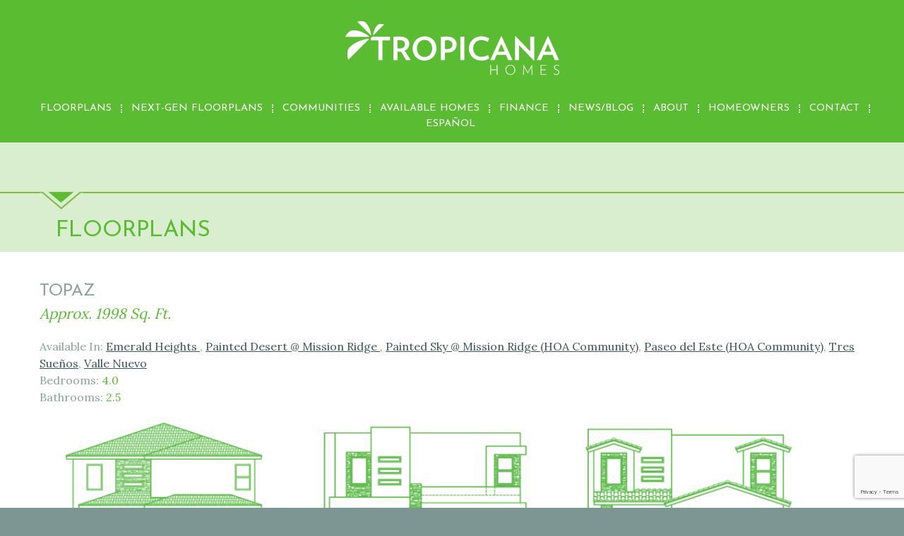

--- FILE ---
content_type: text/html; charset=utf-8
request_url: https://www.tropicanahomes.com/floorplans/topaz
body_size: 2884
content:
<!DOCTYPE html>
<!--[if lt IE 7]>      <html class="no-js lt-ie9 lt-ie8 lt-ie7"> <![endif]-->
<!--[if IE 7]>         <html class="no-js lt-ie9 lt-ie8"> <![endif]-->
<!--[if IE 8]>         <html class="no-js lt-ie9"> <![endif]-->
<!--[if gt IE 8]><!--> <html class="no-js"> <!--<![endif]-->
<head>
  <meta charset="utf-8">
  <meta http-equiv="X-UA-Compatible" content="IE=edge,chrome=1">
  <title>Topaz - Tropicana Homes | El Paso Homes, El Paso Home Builder</title>
  <meta name="keywords" content="tropicana homes, tropicana homes el paso, el paso home builders, el paso custom homes, el paso homes, el paso texas home builders">
  <meta name="description" content="">
  <meta name="viewport" content="width=device-width, initial-scale=1.0">
  <meta name="google-site-verification" content="2W5pVdrA5RZrHm3jNZ0ORVoJsmk2arGLGPSj6oBDBHY" />

  <!-- Place favicon.ico and apple-touch-icon.png in the root directory -->
  <link href='https://fonts.googleapis.com/css?family=Lora:400,700|Josefin+Sans:300,400,600' rel='stylesheet' type='text/css'>

  <link href="/webfonts/ss-social-regular.css" rel="stylesheet" />
  <link rel="stylesheet" media="all" href="/assets/application-3b966639ffd4e41d8f6a342ec17d9ef2aaf6a450fa1aedc2c066be66b6f85871.css" data-turbolinks-track="true" />

  <meta name="csrf-param" content="authenticity_token" />
<meta name="csrf-token" content="cqdgqasTRpHzBWs5EeuGpyyXmPICYD+CL9xK/hxNAbKUiqVHq3AKcl/UBQpXSMlFoIET0eytJPnV+jmwD1o9Pw==" />

  <script src="https://kit.fontawesome.com/2e42a7f37d.js" crossorigin="anonymous"></script>

  <meta name="apple-mobile-web-app-title" content="Tropicana">
  <link rel="apple-touch-icon" href="/apple-touch-icon-precomposed.png" />



  
  <!-- Global site tag (gtag.js) - Google Analytics -->
  <script async src="https://www.googletagmanager.com/gtag/js?id=G-P186YFWJHC"></script>
  <script>
    window.dataLayer = window.dataLayer || [];
    function gtag(){dataLayer.push(arguments);}
    gtag('js', new Date());

    gtag('config', 'G-P186YFWJHC');
  </script>

  <!-- Fathom - beautiful, simple website analytics -->
    <script src="https://cdn.usefathom.com/script.js" data-site="QRXZBWZB" defer></script>
  <!-- / Fathom -->


  

</head>
<body class="en floorplans">

  

  <div class="google-plus">
    <a href="https://plus.google.com/115645449004563523852" rel="publisher">Google+</a>
  </div>

  <div class="header">
    <div class="page_width--header">
      <a href="/">
        <div class="image logo">
          <img alt="Tropicana Homes" src="/assets/logo-9b74a77b7d0b520b3e301c18cd672b35c54edb20ef5619982eb7b8376c561878.svg" />
        </div>
      </a>
      <div class="menu_wrapper">
  <div class="menu">
    <ul class="menu-main">
      
        <a href="/floorplans">
          <li>Floorplans</li>
        </a>
        <a href="/next-gen-floorplans">
          <li>Next-Gen Floorplans</li>
        </a>
        <a href="/communities">
          <li>Communities</li>
        </a>
        <a href="/available-homes">
          <li>Available Homes</li>
        </a>
        <a href="https://patriotmtg.com" target="_blank">
          <li>Finance</li>
        </a>
        <a href="/blog">
          <li>News/Blog</li>
        </a>
        <a href="/about">
          <li>About</li>
        </a>
        <a href="/customers/sign_in">
          <li> Homeowners</li>
</a>        <a href="/contact">
          <li>Contact</li>
        </a>
          <a class="" href="/floorplans/topaz?locale=es">
            <li> Español </li>
</a>      </ul>

      <ul class="menu-alt">
        
      </ul>
  </div>
</div>
      <div class="clearboth"></div>
        <div class="menu_trigger">
          <ul><li></li><li></li><li></li></ul>
        </div>
    </div>
  </div>

    


      <div class="content_header">
    <div class="page_width">
      <div class="content_header_arrow_wrapper">
        <div class="header_line"></div>
        <img src="/assets/arrow_content_header-9b95951a13a5959d2d93985d573cb6de804c1b9ce0c26191e9c41e09f906eafb.jpg" />
          <h1>floorplans</h1>
      </div>
    </div>
  </div>





  <div class="content">
    <div class="page_width">
      <div class="page_table">
        <div class="page_row">
          <div class="content_left">
            <!-- collapsed / not in use -->
          </div>
          <div class="content_right">

            
  <h2>Topaz</h2>

  <h3>Approx. 1998 Sq. Ft.</h3>

<div class="floorplan_stats">
    <p>Available In: <span>
        <a href="/emerald-heights">Emerald Heights </a>,
        <a href="/painteddesert">Painted Desert @ Mission Ridge  </a>,
        <a href="/paintedsky">Painted Sky @ Mission Ridge (HOA Community)</a>,
        <a href="/paseosdeleste">Paseo del Este (HOA Community)</a>,
        <a href="/tres">Tres Sueños</a>,
        <a href="/valle-nuevo">Valle Nuevo </a>
		</span></p>
  <p>Bedrooms: <span>4.0</span></p>
  <p>Bathrooms: <span>2.5</span></p>
</div>


<div class="elevation-images">

    <div class="wrapper">
      <div class="image">
        <img alt="Topaz" src="https://tropicana-production.s3.amazonaws.com/floorplans/thumbnail_images/000/000/115/thumb/Elevation_Website-Traditional-01.png?1684771092" />
      </div>
        <p>Traditional</p>
    </div>

    <div class="wrapper">
      <div class="image">
        <img alt="Topaz" src="https://tropicana-production.s3.amazonaws.com/floorplans/thumbnail_image_2s/000/000/115/thumb/Elevation_Website-Modern-02.png?1684771092" />
      </div>
        <p>Modern</p>
    </div>

    <div class="wrapper">
      <div class="image">
        <img alt="Topaz" src="https://tropicana-production.s3.amazonaws.com/floorplans/thumbnail_image_3s/000/000/115/thumb/Elevation_Website-flat-w-tile-03.png?1684771092" />
      </div>
        <p>Flat with Tile</p>
    </div>

</div>

  <div class="floorplan_image">
  	<a href="https://tropicana-production.s3.amazonaws.com/floorplans/pdf_documents/000/000/115/original/Topaz_floorplan_brochure.pdf?1684432969">
  		<img alt="Topaz" src="https://tropicana-production.s3.amazonaws.com/floorplans/large_images/000/000/115/optimized/floorplan_Website-01.png?1684766791" />
</a>  </div>


  <div class="button">
    <a href="https://tropicana-production.s3.amazonaws.com/floorplans/pdf_documents/000/000/115/original/Topaz_floorplan_brochure.pdf?1684432969">
      Printer Friendly Floorplans
</a>  </div>

<div class="disclaimer">
  <p> 
    All square footage listed is approximated.<br />
    Floorplans shown are only a small portion of what Tropicana Homes offers. For info on more floorplans, call our office at 915.821.3550
	</p>
</div>



            
          </div>
        </div>
      </div>
    </div>
  </div>

  

  <div class="constant-contact">

  <h3>Sign Up for E-mail Updates!</h3>

  <!-- Begin Constant Contact Inline Form Code -->
  <div class="ctct-inline-form" data-form-id="51a3c4b7-ae24-4ac7-b7a7-4d9d39e5af6a"></div>
  <!-- End Constant Contact Inline Form Code -->
</div>

<div class="social-icons">
  <a href="https://www.facebook.com/tropicanahomes" target="_blank"><i class="fa-brands fa-facebook"></i></a>
  <a href="http://instagram.com/tropicanahomes" target="_blank"><i class="fa-brands fa-instagram"></i></a>
</div>

<div class="footer">
  <div class="page_width">

    <div class="contact_details">
      <img alt="Tropicana Homes Location" src="/assets/map_place-a0d6ccb899ecf531a248d88fd18f2f3eda19f7aabe68e02b25a16f681f1f2d6e.jpg" />
      <span>2505 Missouri</span> <span> Ste 300 </span> <span>El Paso, TX 79903</span> <span>
          (915) 821-3550
      </span>
    </div>
    <span>
      Copyright &copy; 2026 - Tropicana Homes &nbsp;|&nbsp; 
      <span><a href="/privacy">Privacy Policy</a></span>  &nbsp;|&nbsp;  
      <span><a href="/terms">Terms and Conditions</a></span>  &nbsp;|&nbsp;  
      <a href="https://helloamigo.com" title="el paso web design" target="_blank">A Hello Amigo Website</a>
    </span>
  </div>
</div>

  <script src="/assets/application-d7d628ff3ab9cf1c167fe86cd017775e14bc4059827662e4b3338316acb48da1.js" data-turbolinks-track="true"></script>
  
  


  <!-- Live Chat Widget -->
  <script defer src="https://connect.podium.com/widget.js#API_TOKEN=f6a8bedd-4035-419a-a0a5-987c540e5a8b" id="podium-widget" data-api-token="f6a8bedd-4035-419a-a0a5-987c540e5a8b"></script>

  <!-- Begin Constant Contact Active Forms -->
  <script> var _ctct_m = "909d3649459959b86d1db8ffa448964d"; </script>
  <script id="signupScript" src="//static.ctctcdn.com/js/signup-form-widget/current/signup-form-widget.min.js" async defer></script>
  <!-- End Constant Contact Active Forms -->

</body>
</html>





--- FILE ---
content_type: text/html; charset=utf-8
request_url: https://www.google.com/recaptcha/api2/anchor?ar=1&k=6LfHrSkUAAAAAPnKk5cT6JuKlKPzbwyTYuO8--Vr&co=aHR0cHM6Ly93d3cudHJvcGljYW5haG9tZXMuY29tOjQ0Mw..&hl=en&v=PoyoqOPhxBO7pBk68S4YbpHZ&size=invisible&anchor-ms=20000&execute-ms=30000&cb=do91rw3pvo9d
body_size: 50310
content:
<!DOCTYPE HTML><html dir="ltr" lang="en"><head><meta http-equiv="Content-Type" content="text/html; charset=UTF-8">
<meta http-equiv="X-UA-Compatible" content="IE=edge">
<title>reCAPTCHA</title>
<style type="text/css">
/* cyrillic-ext */
@font-face {
  font-family: 'Roboto';
  font-style: normal;
  font-weight: 400;
  font-stretch: 100%;
  src: url(//fonts.gstatic.com/s/roboto/v48/KFO7CnqEu92Fr1ME7kSn66aGLdTylUAMa3GUBHMdazTgWw.woff2) format('woff2');
  unicode-range: U+0460-052F, U+1C80-1C8A, U+20B4, U+2DE0-2DFF, U+A640-A69F, U+FE2E-FE2F;
}
/* cyrillic */
@font-face {
  font-family: 'Roboto';
  font-style: normal;
  font-weight: 400;
  font-stretch: 100%;
  src: url(//fonts.gstatic.com/s/roboto/v48/KFO7CnqEu92Fr1ME7kSn66aGLdTylUAMa3iUBHMdazTgWw.woff2) format('woff2');
  unicode-range: U+0301, U+0400-045F, U+0490-0491, U+04B0-04B1, U+2116;
}
/* greek-ext */
@font-face {
  font-family: 'Roboto';
  font-style: normal;
  font-weight: 400;
  font-stretch: 100%;
  src: url(//fonts.gstatic.com/s/roboto/v48/KFO7CnqEu92Fr1ME7kSn66aGLdTylUAMa3CUBHMdazTgWw.woff2) format('woff2');
  unicode-range: U+1F00-1FFF;
}
/* greek */
@font-face {
  font-family: 'Roboto';
  font-style: normal;
  font-weight: 400;
  font-stretch: 100%;
  src: url(//fonts.gstatic.com/s/roboto/v48/KFO7CnqEu92Fr1ME7kSn66aGLdTylUAMa3-UBHMdazTgWw.woff2) format('woff2');
  unicode-range: U+0370-0377, U+037A-037F, U+0384-038A, U+038C, U+038E-03A1, U+03A3-03FF;
}
/* math */
@font-face {
  font-family: 'Roboto';
  font-style: normal;
  font-weight: 400;
  font-stretch: 100%;
  src: url(//fonts.gstatic.com/s/roboto/v48/KFO7CnqEu92Fr1ME7kSn66aGLdTylUAMawCUBHMdazTgWw.woff2) format('woff2');
  unicode-range: U+0302-0303, U+0305, U+0307-0308, U+0310, U+0312, U+0315, U+031A, U+0326-0327, U+032C, U+032F-0330, U+0332-0333, U+0338, U+033A, U+0346, U+034D, U+0391-03A1, U+03A3-03A9, U+03B1-03C9, U+03D1, U+03D5-03D6, U+03F0-03F1, U+03F4-03F5, U+2016-2017, U+2034-2038, U+203C, U+2040, U+2043, U+2047, U+2050, U+2057, U+205F, U+2070-2071, U+2074-208E, U+2090-209C, U+20D0-20DC, U+20E1, U+20E5-20EF, U+2100-2112, U+2114-2115, U+2117-2121, U+2123-214F, U+2190, U+2192, U+2194-21AE, U+21B0-21E5, U+21F1-21F2, U+21F4-2211, U+2213-2214, U+2216-22FF, U+2308-230B, U+2310, U+2319, U+231C-2321, U+2336-237A, U+237C, U+2395, U+239B-23B7, U+23D0, U+23DC-23E1, U+2474-2475, U+25AF, U+25B3, U+25B7, U+25BD, U+25C1, U+25CA, U+25CC, U+25FB, U+266D-266F, U+27C0-27FF, U+2900-2AFF, U+2B0E-2B11, U+2B30-2B4C, U+2BFE, U+3030, U+FF5B, U+FF5D, U+1D400-1D7FF, U+1EE00-1EEFF;
}
/* symbols */
@font-face {
  font-family: 'Roboto';
  font-style: normal;
  font-weight: 400;
  font-stretch: 100%;
  src: url(//fonts.gstatic.com/s/roboto/v48/KFO7CnqEu92Fr1ME7kSn66aGLdTylUAMaxKUBHMdazTgWw.woff2) format('woff2');
  unicode-range: U+0001-000C, U+000E-001F, U+007F-009F, U+20DD-20E0, U+20E2-20E4, U+2150-218F, U+2190, U+2192, U+2194-2199, U+21AF, U+21E6-21F0, U+21F3, U+2218-2219, U+2299, U+22C4-22C6, U+2300-243F, U+2440-244A, U+2460-24FF, U+25A0-27BF, U+2800-28FF, U+2921-2922, U+2981, U+29BF, U+29EB, U+2B00-2BFF, U+4DC0-4DFF, U+FFF9-FFFB, U+10140-1018E, U+10190-1019C, U+101A0, U+101D0-101FD, U+102E0-102FB, U+10E60-10E7E, U+1D2C0-1D2D3, U+1D2E0-1D37F, U+1F000-1F0FF, U+1F100-1F1AD, U+1F1E6-1F1FF, U+1F30D-1F30F, U+1F315, U+1F31C, U+1F31E, U+1F320-1F32C, U+1F336, U+1F378, U+1F37D, U+1F382, U+1F393-1F39F, U+1F3A7-1F3A8, U+1F3AC-1F3AF, U+1F3C2, U+1F3C4-1F3C6, U+1F3CA-1F3CE, U+1F3D4-1F3E0, U+1F3ED, U+1F3F1-1F3F3, U+1F3F5-1F3F7, U+1F408, U+1F415, U+1F41F, U+1F426, U+1F43F, U+1F441-1F442, U+1F444, U+1F446-1F449, U+1F44C-1F44E, U+1F453, U+1F46A, U+1F47D, U+1F4A3, U+1F4B0, U+1F4B3, U+1F4B9, U+1F4BB, U+1F4BF, U+1F4C8-1F4CB, U+1F4D6, U+1F4DA, U+1F4DF, U+1F4E3-1F4E6, U+1F4EA-1F4ED, U+1F4F7, U+1F4F9-1F4FB, U+1F4FD-1F4FE, U+1F503, U+1F507-1F50B, U+1F50D, U+1F512-1F513, U+1F53E-1F54A, U+1F54F-1F5FA, U+1F610, U+1F650-1F67F, U+1F687, U+1F68D, U+1F691, U+1F694, U+1F698, U+1F6AD, U+1F6B2, U+1F6B9-1F6BA, U+1F6BC, U+1F6C6-1F6CF, U+1F6D3-1F6D7, U+1F6E0-1F6EA, U+1F6F0-1F6F3, U+1F6F7-1F6FC, U+1F700-1F7FF, U+1F800-1F80B, U+1F810-1F847, U+1F850-1F859, U+1F860-1F887, U+1F890-1F8AD, U+1F8B0-1F8BB, U+1F8C0-1F8C1, U+1F900-1F90B, U+1F93B, U+1F946, U+1F984, U+1F996, U+1F9E9, U+1FA00-1FA6F, U+1FA70-1FA7C, U+1FA80-1FA89, U+1FA8F-1FAC6, U+1FACE-1FADC, U+1FADF-1FAE9, U+1FAF0-1FAF8, U+1FB00-1FBFF;
}
/* vietnamese */
@font-face {
  font-family: 'Roboto';
  font-style: normal;
  font-weight: 400;
  font-stretch: 100%;
  src: url(//fonts.gstatic.com/s/roboto/v48/KFO7CnqEu92Fr1ME7kSn66aGLdTylUAMa3OUBHMdazTgWw.woff2) format('woff2');
  unicode-range: U+0102-0103, U+0110-0111, U+0128-0129, U+0168-0169, U+01A0-01A1, U+01AF-01B0, U+0300-0301, U+0303-0304, U+0308-0309, U+0323, U+0329, U+1EA0-1EF9, U+20AB;
}
/* latin-ext */
@font-face {
  font-family: 'Roboto';
  font-style: normal;
  font-weight: 400;
  font-stretch: 100%;
  src: url(//fonts.gstatic.com/s/roboto/v48/KFO7CnqEu92Fr1ME7kSn66aGLdTylUAMa3KUBHMdazTgWw.woff2) format('woff2');
  unicode-range: U+0100-02BA, U+02BD-02C5, U+02C7-02CC, U+02CE-02D7, U+02DD-02FF, U+0304, U+0308, U+0329, U+1D00-1DBF, U+1E00-1E9F, U+1EF2-1EFF, U+2020, U+20A0-20AB, U+20AD-20C0, U+2113, U+2C60-2C7F, U+A720-A7FF;
}
/* latin */
@font-face {
  font-family: 'Roboto';
  font-style: normal;
  font-weight: 400;
  font-stretch: 100%;
  src: url(//fonts.gstatic.com/s/roboto/v48/KFO7CnqEu92Fr1ME7kSn66aGLdTylUAMa3yUBHMdazQ.woff2) format('woff2');
  unicode-range: U+0000-00FF, U+0131, U+0152-0153, U+02BB-02BC, U+02C6, U+02DA, U+02DC, U+0304, U+0308, U+0329, U+2000-206F, U+20AC, U+2122, U+2191, U+2193, U+2212, U+2215, U+FEFF, U+FFFD;
}
/* cyrillic-ext */
@font-face {
  font-family: 'Roboto';
  font-style: normal;
  font-weight: 500;
  font-stretch: 100%;
  src: url(//fonts.gstatic.com/s/roboto/v48/KFO7CnqEu92Fr1ME7kSn66aGLdTylUAMa3GUBHMdazTgWw.woff2) format('woff2');
  unicode-range: U+0460-052F, U+1C80-1C8A, U+20B4, U+2DE0-2DFF, U+A640-A69F, U+FE2E-FE2F;
}
/* cyrillic */
@font-face {
  font-family: 'Roboto';
  font-style: normal;
  font-weight: 500;
  font-stretch: 100%;
  src: url(//fonts.gstatic.com/s/roboto/v48/KFO7CnqEu92Fr1ME7kSn66aGLdTylUAMa3iUBHMdazTgWw.woff2) format('woff2');
  unicode-range: U+0301, U+0400-045F, U+0490-0491, U+04B0-04B1, U+2116;
}
/* greek-ext */
@font-face {
  font-family: 'Roboto';
  font-style: normal;
  font-weight: 500;
  font-stretch: 100%;
  src: url(//fonts.gstatic.com/s/roboto/v48/KFO7CnqEu92Fr1ME7kSn66aGLdTylUAMa3CUBHMdazTgWw.woff2) format('woff2');
  unicode-range: U+1F00-1FFF;
}
/* greek */
@font-face {
  font-family: 'Roboto';
  font-style: normal;
  font-weight: 500;
  font-stretch: 100%;
  src: url(//fonts.gstatic.com/s/roboto/v48/KFO7CnqEu92Fr1ME7kSn66aGLdTylUAMa3-UBHMdazTgWw.woff2) format('woff2');
  unicode-range: U+0370-0377, U+037A-037F, U+0384-038A, U+038C, U+038E-03A1, U+03A3-03FF;
}
/* math */
@font-face {
  font-family: 'Roboto';
  font-style: normal;
  font-weight: 500;
  font-stretch: 100%;
  src: url(//fonts.gstatic.com/s/roboto/v48/KFO7CnqEu92Fr1ME7kSn66aGLdTylUAMawCUBHMdazTgWw.woff2) format('woff2');
  unicode-range: U+0302-0303, U+0305, U+0307-0308, U+0310, U+0312, U+0315, U+031A, U+0326-0327, U+032C, U+032F-0330, U+0332-0333, U+0338, U+033A, U+0346, U+034D, U+0391-03A1, U+03A3-03A9, U+03B1-03C9, U+03D1, U+03D5-03D6, U+03F0-03F1, U+03F4-03F5, U+2016-2017, U+2034-2038, U+203C, U+2040, U+2043, U+2047, U+2050, U+2057, U+205F, U+2070-2071, U+2074-208E, U+2090-209C, U+20D0-20DC, U+20E1, U+20E5-20EF, U+2100-2112, U+2114-2115, U+2117-2121, U+2123-214F, U+2190, U+2192, U+2194-21AE, U+21B0-21E5, U+21F1-21F2, U+21F4-2211, U+2213-2214, U+2216-22FF, U+2308-230B, U+2310, U+2319, U+231C-2321, U+2336-237A, U+237C, U+2395, U+239B-23B7, U+23D0, U+23DC-23E1, U+2474-2475, U+25AF, U+25B3, U+25B7, U+25BD, U+25C1, U+25CA, U+25CC, U+25FB, U+266D-266F, U+27C0-27FF, U+2900-2AFF, U+2B0E-2B11, U+2B30-2B4C, U+2BFE, U+3030, U+FF5B, U+FF5D, U+1D400-1D7FF, U+1EE00-1EEFF;
}
/* symbols */
@font-face {
  font-family: 'Roboto';
  font-style: normal;
  font-weight: 500;
  font-stretch: 100%;
  src: url(//fonts.gstatic.com/s/roboto/v48/KFO7CnqEu92Fr1ME7kSn66aGLdTylUAMaxKUBHMdazTgWw.woff2) format('woff2');
  unicode-range: U+0001-000C, U+000E-001F, U+007F-009F, U+20DD-20E0, U+20E2-20E4, U+2150-218F, U+2190, U+2192, U+2194-2199, U+21AF, U+21E6-21F0, U+21F3, U+2218-2219, U+2299, U+22C4-22C6, U+2300-243F, U+2440-244A, U+2460-24FF, U+25A0-27BF, U+2800-28FF, U+2921-2922, U+2981, U+29BF, U+29EB, U+2B00-2BFF, U+4DC0-4DFF, U+FFF9-FFFB, U+10140-1018E, U+10190-1019C, U+101A0, U+101D0-101FD, U+102E0-102FB, U+10E60-10E7E, U+1D2C0-1D2D3, U+1D2E0-1D37F, U+1F000-1F0FF, U+1F100-1F1AD, U+1F1E6-1F1FF, U+1F30D-1F30F, U+1F315, U+1F31C, U+1F31E, U+1F320-1F32C, U+1F336, U+1F378, U+1F37D, U+1F382, U+1F393-1F39F, U+1F3A7-1F3A8, U+1F3AC-1F3AF, U+1F3C2, U+1F3C4-1F3C6, U+1F3CA-1F3CE, U+1F3D4-1F3E0, U+1F3ED, U+1F3F1-1F3F3, U+1F3F5-1F3F7, U+1F408, U+1F415, U+1F41F, U+1F426, U+1F43F, U+1F441-1F442, U+1F444, U+1F446-1F449, U+1F44C-1F44E, U+1F453, U+1F46A, U+1F47D, U+1F4A3, U+1F4B0, U+1F4B3, U+1F4B9, U+1F4BB, U+1F4BF, U+1F4C8-1F4CB, U+1F4D6, U+1F4DA, U+1F4DF, U+1F4E3-1F4E6, U+1F4EA-1F4ED, U+1F4F7, U+1F4F9-1F4FB, U+1F4FD-1F4FE, U+1F503, U+1F507-1F50B, U+1F50D, U+1F512-1F513, U+1F53E-1F54A, U+1F54F-1F5FA, U+1F610, U+1F650-1F67F, U+1F687, U+1F68D, U+1F691, U+1F694, U+1F698, U+1F6AD, U+1F6B2, U+1F6B9-1F6BA, U+1F6BC, U+1F6C6-1F6CF, U+1F6D3-1F6D7, U+1F6E0-1F6EA, U+1F6F0-1F6F3, U+1F6F7-1F6FC, U+1F700-1F7FF, U+1F800-1F80B, U+1F810-1F847, U+1F850-1F859, U+1F860-1F887, U+1F890-1F8AD, U+1F8B0-1F8BB, U+1F8C0-1F8C1, U+1F900-1F90B, U+1F93B, U+1F946, U+1F984, U+1F996, U+1F9E9, U+1FA00-1FA6F, U+1FA70-1FA7C, U+1FA80-1FA89, U+1FA8F-1FAC6, U+1FACE-1FADC, U+1FADF-1FAE9, U+1FAF0-1FAF8, U+1FB00-1FBFF;
}
/* vietnamese */
@font-face {
  font-family: 'Roboto';
  font-style: normal;
  font-weight: 500;
  font-stretch: 100%;
  src: url(//fonts.gstatic.com/s/roboto/v48/KFO7CnqEu92Fr1ME7kSn66aGLdTylUAMa3OUBHMdazTgWw.woff2) format('woff2');
  unicode-range: U+0102-0103, U+0110-0111, U+0128-0129, U+0168-0169, U+01A0-01A1, U+01AF-01B0, U+0300-0301, U+0303-0304, U+0308-0309, U+0323, U+0329, U+1EA0-1EF9, U+20AB;
}
/* latin-ext */
@font-face {
  font-family: 'Roboto';
  font-style: normal;
  font-weight: 500;
  font-stretch: 100%;
  src: url(//fonts.gstatic.com/s/roboto/v48/KFO7CnqEu92Fr1ME7kSn66aGLdTylUAMa3KUBHMdazTgWw.woff2) format('woff2');
  unicode-range: U+0100-02BA, U+02BD-02C5, U+02C7-02CC, U+02CE-02D7, U+02DD-02FF, U+0304, U+0308, U+0329, U+1D00-1DBF, U+1E00-1E9F, U+1EF2-1EFF, U+2020, U+20A0-20AB, U+20AD-20C0, U+2113, U+2C60-2C7F, U+A720-A7FF;
}
/* latin */
@font-face {
  font-family: 'Roboto';
  font-style: normal;
  font-weight: 500;
  font-stretch: 100%;
  src: url(//fonts.gstatic.com/s/roboto/v48/KFO7CnqEu92Fr1ME7kSn66aGLdTylUAMa3yUBHMdazQ.woff2) format('woff2');
  unicode-range: U+0000-00FF, U+0131, U+0152-0153, U+02BB-02BC, U+02C6, U+02DA, U+02DC, U+0304, U+0308, U+0329, U+2000-206F, U+20AC, U+2122, U+2191, U+2193, U+2212, U+2215, U+FEFF, U+FFFD;
}
/* cyrillic-ext */
@font-face {
  font-family: 'Roboto';
  font-style: normal;
  font-weight: 900;
  font-stretch: 100%;
  src: url(//fonts.gstatic.com/s/roboto/v48/KFO7CnqEu92Fr1ME7kSn66aGLdTylUAMa3GUBHMdazTgWw.woff2) format('woff2');
  unicode-range: U+0460-052F, U+1C80-1C8A, U+20B4, U+2DE0-2DFF, U+A640-A69F, U+FE2E-FE2F;
}
/* cyrillic */
@font-face {
  font-family: 'Roboto';
  font-style: normal;
  font-weight: 900;
  font-stretch: 100%;
  src: url(//fonts.gstatic.com/s/roboto/v48/KFO7CnqEu92Fr1ME7kSn66aGLdTylUAMa3iUBHMdazTgWw.woff2) format('woff2');
  unicode-range: U+0301, U+0400-045F, U+0490-0491, U+04B0-04B1, U+2116;
}
/* greek-ext */
@font-face {
  font-family: 'Roboto';
  font-style: normal;
  font-weight: 900;
  font-stretch: 100%;
  src: url(//fonts.gstatic.com/s/roboto/v48/KFO7CnqEu92Fr1ME7kSn66aGLdTylUAMa3CUBHMdazTgWw.woff2) format('woff2');
  unicode-range: U+1F00-1FFF;
}
/* greek */
@font-face {
  font-family: 'Roboto';
  font-style: normal;
  font-weight: 900;
  font-stretch: 100%;
  src: url(//fonts.gstatic.com/s/roboto/v48/KFO7CnqEu92Fr1ME7kSn66aGLdTylUAMa3-UBHMdazTgWw.woff2) format('woff2');
  unicode-range: U+0370-0377, U+037A-037F, U+0384-038A, U+038C, U+038E-03A1, U+03A3-03FF;
}
/* math */
@font-face {
  font-family: 'Roboto';
  font-style: normal;
  font-weight: 900;
  font-stretch: 100%;
  src: url(//fonts.gstatic.com/s/roboto/v48/KFO7CnqEu92Fr1ME7kSn66aGLdTylUAMawCUBHMdazTgWw.woff2) format('woff2');
  unicode-range: U+0302-0303, U+0305, U+0307-0308, U+0310, U+0312, U+0315, U+031A, U+0326-0327, U+032C, U+032F-0330, U+0332-0333, U+0338, U+033A, U+0346, U+034D, U+0391-03A1, U+03A3-03A9, U+03B1-03C9, U+03D1, U+03D5-03D6, U+03F0-03F1, U+03F4-03F5, U+2016-2017, U+2034-2038, U+203C, U+2040, U+2043, U+2047, U+2050, U+2057, U+205F, U+2070-2071, U+2074-208E, U+2090-209C, U+20D0-20DC, U+20E1, U+20E5-20EF, U+2100-2112, U+2114-2115, U+2117-2121, U+2123-214F, U+2190, U+2192, U+2194-21AE, U+21B0-21E5, U+21F1-21F2, U+21F4-2211, U+2213-2214, U+2216-22FF, U+2308-230B, U+2310, U+2319, U+231C-2321, U+2336-237A, U+237C, U+2395, U+239B-23B7, U+23D0, U+23DC-23E1, U+2474-2475, U+25AF, U+25B3, U+25B7, U+25BD, U+25C1, U+25CA, U+25CC, U+25FB, U+266D-266F, U+27C0-27FF, U+2900-2AFF, U+2B0E-2B11, U+2B30-2B4C, U+2BFE, U+3030, U+FF5B, U+FF5D, U+1D400-1D7FF, U+1EE00-1EEFF;
}
/* symbols */
@font-face {
  font-family: 'Roboto';
  font-style: normal;
  font-weight: 900;
  font-stretch: 100%;
  src: url(//fonts.gstatic.com/s/roboto/v48/KFO7CnqEu92Fr1ME7kSn66aGLdTylUAMaxKUBHMdazTgWw.woff2) format('woff2');
  unicode-range: U+0001-000C, U+000E-001F, U+007F-009F, U+20DD-20E0, U+20E2-20E4, U+2150-218F, U+2190, U+2192, U+2194-2199, U+21AF, U+21E6-21F0, U+21F3, U+2218-2219, U+2299, U+22C4-22C6, U+2300-243F, U+2440-244A, U+2460-24FF, U+25A0-27BF, U+2800-28FF, U+2921-2922, U+2981, U+29BF, U+29EB, U+2B00-2BFF, U+4DC0-4DFF, U+FFF9-FFFB, U+10140-1018E, U+10190-1019C, U+101A0, U+101D0-101FD, U+102E0-102FB, U+10E60-10E7E, U+1D2C0-1D2D3, U+1D2E0-1D37F, U+1F000-1F0FF, U+1F100-1F1AD, U+1F1E6-1F1FF, U+1F30D-1F30F, U+1F315, U+1F31C, U+1F31E, U+1F320-1F32C, U+1F336, U+1F378, U+1F37D, U+1F382, U+1F393-1F39F, U+1F3A7-1F3A8, U+1F3AC-1F3AF, U+1F3C2, U+1F3C4-1F3C6, U+1F3CA-1F3CE, U+1F3D4-1F3E0, U+1F3ED, U+1F3F1-1F3F3, U+1F3F5-1F3F7, U+1F408, U+1F415, U+1F41F, U+1F426, U+1F43F, U+1F441-1F442, U+1F444, U+1F446-1F449, U+1F44C-1F44E, U+1F453, U+1F46A, U+1F47D, U+1F4A3, U+1F4B0, U+1F4B3, U+1F4B9, U+1F4BB, U+1F4BF, U+1F4C8-1F4CB, U+1F4D6, U+1F4DA, U+1F4DF, U+1F4E3-1F4E6, U+1F4EA-1F4ED, U+1F4F7, U+1F4F9-1F4FB, U+1F4FD-1F4FE, U+1F503, U+1F507-1F50B, U+1F50D, U+1F512-1F513, U+1F53E-1F54A, U+1F54F-1F5FA, U+1F610, U+1F650-1F67F, U+1F687, U+1F68D, U+1F691, U+1F694, U+1F698, U+1F6AD, U+1F6B2, U+1F6B9-1F6BA, U+1F6BC, U+1F6C6-1F6CF, U+1F6D3-1F6D7, U+1F6E0-1F6EA, U+1F6F0-1F6F3, U+1F6F7-1F6FC, U+1F700-1F7FF, U+1F800-1F80B, U+1F810-1F847, U+1F850-1F859, U+1F860-1F887, U+1F890-1F8AD, U+1F8B0-1F8BB, U+1F8C0-1F8C1, U+1F900-1F90B, U+1F93B, U+1F946, U+1F984, U+1F996, U+1F9E9, U+1FA00-1FA6F, U+1FA70-1FA7C, U+1FA80-1FA89, U+1FA8F-1FAC6, U+1FACE-1FADC, U+1FADF-1FAE9, U+1FAF0-1FAF8, U+1FB00-1FBFF;
}
/* vietnamese */
@font-face {
  font-family: 'Roboto';
  font-style: normal;
  font-weight: 900;
  font-stretch: 100%;
  src: url(//fonts.gstatic.com/s/roboto/v48/KFO7CnqEu92Fr1ME7kSn66aGLdTylUAMa3OUBHMdazTgWw.woff2) format('woff2');
  unicode-range: U+0102-0103, U+0110-0111, U+0128-0129, U+0168-0169, U+01A0-01A1, U+01AF-01B0, U+0300-0301, U+0303-0304, U+0308-0309, U+0323, U+0329, U+1EA0-1EF9, U+20AB;
}
/* latin-ext */
@font-face {
  font-family: 'Roboto';
  font-style: normal;
  font-weight: 900;
  font-stretch: 100%;
  src: url(//fonts.gstatic.com/s/roboto/v48/KFO7CnqEu92Fr1ME7kSn66aGLdTylUAMa3KUBHMdazTgWw.woff2) format('woff2');
  unicode-range: U+0100-02BA, U+02BD-02C5, U+02C7-02CC, U+02CE-02D7, U+02DD-02FF, U+0304, U+0308, U+0329, U+1D00-1DBF, U+1E00-1E9F, U+1EF2-1EFF, U+2020, U+20A0-20AB, U+20AD-20C0, U+2113, U+2C60-2C7F, U+A720-A7FF;
}
/* latin */
@font-face {
  font-family: 'Roboto';
  font-style: normal;
  font-weight: 900;
  font-stretch: 100%;
  src: url(//fonts.gstatic.com/s/roboto/v48/KFO7CnqEu92Fr1ME7kSn66aGLdTylUAMa3yUBHMdazQ.woff2) format('woff2');
  unicode-range: U+0000-00FF, U+0131, U+0152-0153, U+02BB-02BC, U+02C6, U+02DA, U+02DC, U+0304, U+0308, U+0329, U+2000-206F, U+20AC, U+2122, U+2191, U+2193, U+2212, U+2215, U+FEFF, U+FFFD;
}

</style>
<link rel="stylesheet" type="text/css" href="https://www.gstatic.com/recaptcha/releases/PoyoqOPhxBO7pBk68S4YbpHZ/styles__ltr.css">
<script nonce="LUjIRX4j9up1Rfj74IEqxw" type="text/javascript">window['__recaptcha_api'] = 'https://www.google.com/recaptcha/api2/';</script>
<script type="text/javascript" src="https://www.gstatic.com/recaptcha/releases/PoyoqOPhxBO7pBk68S4YbpHZ/recaptcha__en.js" nonce="LUjIRX4j9up1Rfj74IEqxw">
      
    </script></head>
<body><div id="rc-anchor-alert" class="rc-anchor-alert"></div>
<input type="hidden" id="recaptcha-token" value="[base64]">
<script type="text/javascript" nonce="LUjIRX4j9up1Rfj74IEqxw">
      recaptcha.anchor.Main.init("[\x22ainput\x22,[\x22bgdata\x22,\x22\x22,\[base64]/[base64]/[base64]/[base64]/[base64]/UltsKytdPUU6KEU8MjA0OD9SW2wrK109RT4+NnwxOTI6KChFJjY0NTEyKT09NTUyOTYmJk0rMTxjLmxlbmd0aCYmKGMuY2hhckNvZGVBdChNKzEpJjY0NTEyKT09NTYzMjA/[base64]/[base64]/[base64]/[base64]/[base64]/[base64]/[base64]\x22,\[base64]\\u003d\x22,\x22f0I4woRMflZ3w4DDmsO/w6LCpx0xwol8ZiMWwrtCw5/CiAd6wptHB8Kjwp3CtMO8w7Anw7l3FMObwqbDm8KLJcOxworDh2HDigHCu8Oawp/DoRcsPy5Swp/Dni7DhcKUAxDClDhDw4XDvxjCrBA8w5RZwpXDjMOgwpZmwpzCsAHDn8OBwr0yLQkvwrkRKMKPw7zCi1/DnkXCtyTCrsOuw5xBwpfDkMKEwpvCrTFgXsORwo3Dh8K7wowUEGzDsMOhwpkXQcKsw57ClsO9w6nDlsKCw67DjTXDr8KVwoJDw4B/w5IkJ8OJXcKwwo9eIcKUw6LCk8Ojw4sFUxMIah7Du27CulXDgnLCgEsEbcKacMOeMsKefSNkw68MKB7CtTXCk8O1IsK3w7jClHZSwrd0GMODF8K9wqJLXMK5W8KrFT99w4xWWiZYXMOlw4vDnxrCpRtJw7rDlcKiecOKw5DDrDHCqcKSaMOmGRlsDMKGbQRMwq0/wqg7w4ZBw4Alw5NoXsOkwqgaw5zDgcOcwrAcwrPDt2MGbcKzV8OPOMKcw4jDn0kifMKcKcKMf3DCjFXDu03Dt1FIe07CuTgPw4vDmVXCkGwRb8KBw5zDv8OOw73CvBJoEsOGHAsxw7BKw7/[base64]/Cng3Dv8Oiw7FtHMKLwo1+acK8DMOzCsOVw5/CosKww6drwrJHw6HDryk/w7IbwoDDgyZUZsOjX8Olw6PDncOIYgI3wpjDlgZDQylfMyfDocKrWMKbYjA+a8OTQsKPwqbDocOFw4bDk8KbeGXCocOKQcOhw4LDpMO+dXjDn1giw5zDssKXSQ3CpcO0worDoGPCh8OuTsOmTcO4VsKKw5/Cj8OfNMOUwoRbw7pYK8ONw7RdwrkZW0hmwpxvw5XDmsOzwqdrwozCksOlwrtRw6/[base64]/Cv8OxJcOywqDCncKqw5TDsDjCjcOgECfCsGXCsFjDtQtqBMKEwrPCnBrCoVIIRynDnjhtwpXCscOwAAYPw7thwqcAwqbDjcO8w588wpEvwoDDo8KjBsOcecK0N8K3w6rCgsO1wo0KbcOGa35fw6zCg8K7RkhVFnxKSWlAw7nCjm5/NS0/ZD3DsjHDlCPCm1Qowp3CvAwuw6TCpx3CscO4w7EjcSETP8KbJxvCp8KOwqMbXCDCnGgww4DDgsKIWsOwHRzDqQssw5IwwqQLAMOBI8O/w4vCnMORwqt7BxFFK0HDlyzDlxPDncOSw7MfYsKKwqrDlnUVE3XDgnDDmcKEwqHDuQwHw4fCs8O2B8O2AGs9w47CpUMawohHYMOMwqbCjm/[base64]/DoQhUIzBkF8K7YsK2GcKJbWVcVcOPwrzCl8OWw7wGOcKREsKzw4TDnMOEJMO5w5XDuUJXKsKwbEItcsKnwq50TE/DkMKBwohpYn9iwr5IQsO/woZudMOcwp/DnkMueWUYw6QtwrM5M1Edc8OyWcKWCz7Di8Oqwo/ChXt5K8KtbXFKwrzDlcK3H8KBdsKowpZYwpTCmCcZwqc/en3DskErw6ERMU/Cn8OaOxFQaHzDscOIcQzCqRPDmDNMdw1WwozDm23Dr317wpXDtCc4wqs6wrUXPsOOw5c6BW7CucOew7p+Gl07KsKnwrDDhyEYbwvCjwnDtcOGwodxwqPDvT3DiMKUBMOrwpjDgcOswqRCw69mw5HDusOFwptwwrNJwpLCisOBY8O/OMKrEU0LeMK+w7zCksORMMOsw5TCgkDDm8KQTQTDqsOpCTF2wp59ecKrHsOROMO3O8KVwr/DvH5Nwq1sw60QwqsNwpTCrsKkwq7DuGPDvVDDhklwbcO/bMOEwo86w7fDrzHDkMOBfcOmw4ACTzcXw4suwrkibcK2w7IQNQcow5XCuUgOZcOmSkXCpUBtwrwQbi/Dp8O/XMOTw6fCt3EQw5vCgcOJcSrDrXVIw7EwN8KycMO+VyprJsK+woPDjsKJYF98QyBiwqzCsi/[base64]/[base64]/DgzZlIcOaw6/Du8OGXmHDrcKSwrtkHzJewroIw77Cm8KOMsOUw5rCjMKow4Qrw4tEwqdSw7fDicKwFsOVTkDCmcKGX0g/HX3CpTpHfSnCpsKiGcOxwr4nw5Npw7Zvw4nDtsKgwqRAwqjChcKFw5Fow4/Dr8Ofwp0lF8OBNsO7SMOIFWB0IDLCs8OHIsKRw6LDpsKHw4vCrTs1wo7CrXURKQHCinTDmg3Cm8OYWSDCpcKVDBQEw7nClcKMwp5vSMKMw7cgw5lfwpU2Dj9VY8K1w6tIwozCmwPDgMKoGV7CvGvCjsK/woZtPlBACFnCpsOrOsOkPsKacMKfw78ZwrrCscKzEsKKw4NOOMOYR0DDogJvwprCn8Onw4EDw6DCqcKHwpMhc8OdQsOLLMOnbcOQAHPDvDx4wqN1w6DDmX1awq/Co8O6wqvDuj9SScKjw58IbGIow4hHw4N9DcK8Q8KKw7zDmwE4YMKfUWHCiUYew6x2H1bChcKywokHwoLCusOGP3tUwpsHekZFwpNPZsOwwqBZdcOIwqXCs1l0wr3Dl8O/[base64]/A8KYw4B+wpxMFcKSwrXDicO9w7ppw5fDmypyFTPCicOQw595fcKkw7/DvMKjw5bChRkLwog7XSN5H0RXw5gpw4p5wpAFMMKNCcK7w6nDr2wce8O0w4vDk8OaCV9Tw7PCj1HDsXjDvB7CocKzcAtCHsOPS8Oxw6Vaw7zCmEXCicOmw67ClMOaw5IWZk9EacKUZAjCu8OeBTsMw5AdwovDi8OXw6TCgcOFw5vCmzpnw6PCnsK2wpxWwq/DsS5OwpHDnsKxw7ZMwp09D8K3OcKVw7fDtk0ncHFFw43CgcKnwpLDr0vCoWTDkRLCmkPCoQfDh1Imwrg0UyPCjcKow6PCi8OkwrVxHz/CscOew5TDnW0KPcKQw6nDoiEawpNQAl4GwoYmKkrDp3k/w5o/L3Rfw57ChHwdwo1DK8KdXjbDjnfCl8O9w6/DtsKyKMKqwrcPw6LCtsKdwrhpd8Kowr/[base64]/CvsOVw6rDjWxuw659wrlDw4fChD7Dl2RYbCRHP8KlwoglZcOAw57DvG3CssOEw59vSMO6U3/Ck8K3BxocYAZowod5woZNQWnDj8OMcGHDmsKOKFgMwrVPBsOXw6jCpgbCg1/DiAjDhcKgwqvCm8OfdcKYSkPDsUtNw5h+acOzw75uw4kME8OJHBLDq8KyQ8KHw7/DhMK/XUVHF8K+wqjDiEx8wpXCuUbChMOzHsOTFw7DoUXDuiDCpsODJmXDigwewqZGKmZ6JMO+w6VID8KKw5HCpSnCoXHDr8KNw5DDhy8iw6vDo19iHcOVw6/DsGzChgtJw6LCqUwVwr/Cl8KoScOsQsOwwp/Cjn9kaiLDtlBnwpZRQgLCmSswwqPCvsKiZkAOwoFZwq13wqUUw4QBL8OIf8OQwqN8wqsGakDDpVAGCMOIwrHCtRhowr0ywonDnsOcC8K4VcOWHkAUwrQKwpPCn8OCJMKEAkFwPsKKPhTDo2vDmWHDsMKISMO+w4VrEMO9w4vCs2Q4wrvCjsOYTcK/wpzClVXDjBp3wpA7wpgdw7liw6Ygw5AteMK4U8Oew57Dm8OEfcKwHz/DvU0TfcOvwqPDksKuw7tgacOrH8OIwpbDlcKeLFNWw6/[base64]/F8KJHMKKwq3DjMO+GUHDtm/DkkQKw63Di8OEIEzClxMtb0rDgTYEw4k4E8OMXCDDth7Dv8KyV2U3TQDClAIsw70cdH41wpdew60JbU3Du8OKwrDClEYHasKVIsKKSMOpXXYQFcKNL8KOwqIBwprCoSRMLRHDihoOKcKJKSN/OBcfIXcjJy7Cv1XDpmDDmhglwpgVw4hfFcKsKHITKcK8wrLCisKOw4jDt1Irw7IXW8KhYcO0T0rCnUlRw61gd2/Dt1rDg8O6w6PCjnl3QWDDljZfXsOqwrNYbjpfWUVgZntVHkHCpVDDl8KtVW7CkRDCnD/Dtg7CpRrDpTvDvC/Dt8K3V8KrJ3HCqcOPX25QBhYAJ2DCuWVsUC9lNMKaw7XDu8KSfsO0RcKVbMK0ejhXWnF7w7nCoMOvJh57w6vDs3/Dv8O+w4zCqU/Cn18Hw7B5wro5C8KuwoXCnVwfwojCmkbCpsKGNMOAw4g8RsKNUHVlDsK/wrlAwr3DpEzDkMKUw5PCksKpw7UZwpzCvW/DscK0FMKKw4rCkcO1w4DCrXTCgXxmaVfCpAU3wrIvw77CpijDrcK/w4zDgAIBM8KJw4/DpMKpJsObwooZw7PDm8Oew6/DrcOSwrnDo8OwOxU6GT8Aw7BPJ8OlL8KjBiF0ZRJaw7HDsMOWwoVdwrHDkzEKwrgfwqLCuA/CkwF6wonDiA/ChsK5RSxYex3Cv8KyQcOJwoETTcKPwqPCkTbCp8KpLsOnQTjCkRAYwr/DpznCuRpzd8KYwqzCri/[base64]/Do0lfb8O7w6wpc8KKOyrCnVDDvgVhw4hCBz/DocKDwpQMwoHDpULDimdfKy1sMcOhdSEBwqxHDsOfw69Mwq5LcDctw5pew6bDv8KbKMOhw4LDpTDDkH1/ZlPDiMKGEhl/wonCiwHChMKjwrAvbWzDo8OIHz7ClMO7Lil8a8OtLMO0w5B1HnLDmsOXw5jDgAPCqcObbsK6asKJOsOQYjQtJMKiwobDl18Nwq0XKFbDnlDDm2rCoMO4ITUAw4/DocKYwq/ChsOEwp8kwq4fw4EZw5JDwos0wqnDkcKDw4V0wrhCMDbCmcKvw6IQwo9AwqZ1e8OQPcKHw4rCrMKQw5UAJHLDvMOQw4LDuiTDv8Kpwr3CqMKNwpd/YMOGZsO3ZcOhdMOwwo4RccKPKF50w4rDpDIyw4lnw5zDlBnDvMOEXcOQRTbDq8Kcw6nDiApWw6gcNBgFw7o4UsKiFsODw4Y5KStWwrtqAV/CvUNqQsOjcTVtacK3w7LCvydMbMK8TMKIQsO+DTPDgn3DosOxwpzCqcK1wqnDvcORbsKdwpxea8Kvw7V+worCt3lIwoxkw63ClifDji93OsOVCcOLWihswpY3bcKKE8O5Wy9ZKUDDqyXDiGrDgEzDmMKmQ8KLwovDuB0hw5B4aMOVBwnCpcKTw7hSQQhcw4I/wp9gT8O6wpJJN2/[base64]/DlMO0IMKgFsOXw4XCn8OcV0rDjMKYw6/DoSgfwqs3w4/CtMKgMsKAEsO0Hw80wrczCMOFCC5EwpDDuw3CqWs4wpo9KhDDhMOEC0FaXzjDu8O7w4R4bsKVw7nCvsO5w7rDuwM9UF3CuMKBwoLCgkUHwrPDs8OawokpwrjDgsOlwrjCqcOsdjArwp/Cm1/DoHI7wqTCncK5wpMxNcKCwpNcO8Kiwq4PKMKZwpzDt8KiUMOUX8K3w4TCqX/DsMOBwqonfMOzGcKxcsOhw6jCo8OSDMO/bRLDhQcHw6Ebw5LDhMO5J8OEHMOgNcOyDGA2SA7CtEXCtMKaARJ2w6g0w5LDjEx6LDXCsQIrRcOEKcOLw5jDqsOJwojCpQnCjG/DvHpYw7zCggLChsOJwoXDuyXDu8KkwrZEw59fw5gGw6YWOiXClD/DmX0zw7PCrgx8JcOpwpU+wppnK8K7w73Ck8OUKMKgwrfDpzbCizTCgSDDpcK8LzAjwqlpG1kOwqXDmUkcFgPChsKEDMKCKE/[base64]/Dlmx2wosOb3jCpGjCq8Ktw6zDhDNaXwXDhcK6w504w63CvsKKw67DrSnDryZoOBoRDcOlwrdFOMOAw4DCu8OcasK4CsKDwq0lw57DlFjCqMKZS3Q9W1HDmcKFMsOswqLDlcK3bCrClxXDrEVqwrDCtcOzw4Q6wpjCkH/Dl3PDng0ZaVE0NsK6W8O3c8Ovw7M+wq4EKBfCrW41w6N3P1rDpsK8wqxHdcKawo4ZYxtlwp1Uw7oFTsOpPgnDh2sCbMOiLDU9Z8KIwo0Uw7vDosOSXi7DgyLDshPCo8OUIy7CrMOLw4/Dv1fCu8Orwq3DkRRZw4HChsOhOBh+wrQhw6QBM0/DvFtTAsOVwr55wp7DkxB3wqNDfcODZMKdwrzCgcKzwpXClVcewot/wqTCvsO0wrPDlUrCh8O8MMKJwq7CpQpiAFI2GDfDlMKzw5hNwp1Cwo0hb8KLfcOzwqDDnifCrR4nwqtdTFnDh8KKwrhMU0ptOMOVwpUPWcKDTkw9w6UdwoR0Fi/ChcKLw6/Ci8OqKyB4w6fDhcKYwoLCvFHDuE/CvHnCmcOSwpNpw6IBwrLDpw7Dnm8wwqkKNSbDqMOxYDzDkMO1bz/DrsO2DcKFU1bCrcKdwqTCoUcgEMO6w5PCgTAKw55XwojDjBcfw4wMFShmfsK6wop/w71nw7wpKQRIwqUYw4dycG1vCMO2w5vCh2tiw6wdXwo1MVfCucO8wrBcdcOfdMOXP8O/fMKPwrzCiTEOw5TCn8KUa8Kkw65UAcKjUB1LN01Iw7tPwr1fZcOYKULDli87K8O5wpPDq8KSw64PBBvDhcOTUU9RA8K9wr7ClsKHw5TDjsOKwqXDmMOEwr/CtV9oc8KRwrIsdjoowr/[base64]/CisO0cwLCv8OEY8KBw7BeTMOMwpxUw6NvwpzCtsOZwqUORDnDmsOdTnRGwrnClhU3IMO3VFjDsUsnP3/DlMOdNn/CqcOhw6hpwoPCmMKYEsOfcALDjsOuLyktO1wRAMKUPWAsw6t/HcKIw7nCiVFBKGzCqxzCvykVWcKEwotLcVYcMhTCtcKUw6IyNMKHUcOBTwphw7NQwovCuT7DvsKbw4LDucKvw6HDnCo1wq3CtkEWwo7Ds8KlbMKnw4vCs8KwVWDDiMK/[base64]/wrXDoMKSwpDCiFJ5W8K7wqTCkS4Ew5TDusKSBsOGw4XDh8O8amEUw53CjxVSwr7CpMKAUk86acOicGfDscO/wpfDsgsHKcK2IWnCpcOncwI+ccO4f3Fsw5zCuHkhw6NwJlHDt8K3wrTDn8Obw6DDtcONSsOZw5PClMKCTcOfw5PDhsKswp7CvnM4N8OYwo7DlcOXw6UuETA9YsKIw4vDrRp3w7JDw5XDnnBUwovDt1nCnsKWw5nDkMOOwp3CisKzQMOqOMKPeMOjw7YXwrk/w7Uww53CscOBw4UMVsK0T0vCizvDljnDsMKbwofCi1zCksKLUR5eex/CvR3DkMOUL8K7BVPCncKnCVwAWcO2V0PCt8OzGsOEw68FQ1Ibw5PDg8KEwpHDmAcbwqrDpsOMNcKVdcOKXWTDsFdvARfDhE/[base64]/DkMKOwp50w6QgQMOpwr8kwpHCqmllMcOXw6TClQN0wpXCusOGXCtBw7pcwpTCpMKrwokzC8Kywqg2wr7DssO2JMKGHcO8wpRCXRPCrcO5wox/DSrCnDbDqxRNw4zChhJvwpfDgsOHJcObFBY3wr/DjMKTCXLDp8KcAWTDqEXDsW7DsyIwfsOaG8KZT8OUw4prw5cawr3DmcK2wqTCvi3DlsOhwpM/w6zDq27DsWlJNTUiNzTCgMOfwrQDBcKiw5xWwqlVwokEbcKyw5bCncOqZil1O8O+wrFew5TCvjllNsONZnzCh8OlFMKwccOEw7pRw41ScMOwEcKeFcOgw6/DhsOyw4nCrcOMDSjCicOywrUDw53Dk3Vgwrw2wpvDkBwowr/[base64]/[base64]/CuMOZw49ow4cfw4tTZsOuU8KeVsKhwpcIccKSwp4dEyjCh8KxSMOOwqzCkcOsY8KKPgHCl0YawoA/[base64]/ClMKVw5JaRcOfdsK8woxocsKowrN2w47Cv8KqX8Ocw7HDiMKfOmHDmi3DkMKiw5/DosKARVVaNMO2VMOHwrEqwoYQDlsmKC9owq7Co1fCo8K7XSrDkBHCuEYqDlHDoDU9K8K9ZcO9MG3CtxHDlMO6wqV3wpMrGTLClMKYw6YkU1XCiA7DlnRBHMOfwoPDmFBjw5LCm8KKGEc5w5nCkMOHSV/CjDITw51wLcKNVMK3w4rDmlHDm8OwwqPCqcKRwqRofMOowr3CrAsYw5/Dl8OFXgXChxobJyXCnnDCpsOYw5NEcT3DrkjDmcOew541wr/DjnDDqwoCwpnCggzCgsKIMQYjG2TCnjnDusOQwpLChcKIR1rCgXbDgsOBa8Ouw5jCrBwIw60ANsKUQSppV8OOwowuwqHDo0pwSMK7LjpXw7XDsMKNwqPDk8KBwoDCrsKMw7d1C8Kww5UuwqfCgsKSRVpLwofCmcK/[base64]/Dl8OMeQ0Sw77DlMKkw6rDp8KDw4vCiMONGh/[base64]/[base64]/CjinCmUsdAmIPw5bChcO6BxHCkMOvwpdBwr3Dg8OjwqDCr8O1w6rCl8KzwrHCgsK1DcKPZcK5wpTCkmF5w5DCljcSW8OSFCE1HcOmw6NRwpZGw6fDlsOTd2ZIwq5oSsKNwqt6w5zCgHTDh1LCtGEiwqnCqkhrw6lAO0TCmQ3DpcOlZcO0QxYBIsKJacObPVHDpD/CvcKOKRDDiMKYwr3CrzpUfMOeVMKww4wTWcKJw6nDsQpsw6XCssKaYx/DiQvDpMKUw7HDs13DgEsmCsKSHAbCkHjCtMOUw7M8T8K+aSMIT8KKw73CuRPCpMK+XcOHwrTDqMOawoN6AS3CtR/[base64]/DtzTDscKTXcO6I0bDtcKcwpBWRT7DnR7DqsKIUQt2wp1uw6ZSw5ZRw4LCpMOTQMK3wrDDt8OzfU9qwo8qwqIdfcOeWndhwr4LwpjCgcO3byZDEMORw7fCg8KZwrXCpjYNGcOiKcKZQ0URcGvCinQ/w7XDk8OdwpLCrsK+w6DDvcKawrUvwpDDhhgCwo0jCzIRR8Olw63DsD7CmCrChANDw4rCosO/AVzCoA5pW2nCt2nCmxUHwotMw5nDjcKFw6/DmH/DuMK4w5DCmsOww7VMFsK4IcObCjFSOXkiZcKZw4Vywrxzwooqw4ghw69rw5QNw6jDjMO+ASsZw4RmPiTDtMKICMKsw4rCscKmY8ONPg/DuRXCicKSRgLChcKawrnCsMOOY8OTVsOrP8KEYSfDtsK6bD4ow6l/EMOQw4wkwqTDtMKXGjVVwrggX8O4b8KtIWHDrEvDgsKrYcO6DcOtEMKuVmBQw4gTwpktw4AAe8O3w5vCnG/[base64]/DssK/[base64]/bWnCpwzDpsKWw7TDh8OxIwNdUHlFPXrDgkTCph3DujJ2wrLClF/CmCDCscKyw70mw4UGNVIeJsOQw7vClCVVwpXDvwtMwrPDoFUXw6tVw70uw6gowoTCiMO5PMOcwqNSS1pBw6vCn3rCscKWE39nwqfDoTQmHMKbeSA9Gx9NG8O/wofDiMOYVcKHwp3DnD/DhVjCoTVwwo/CsT/DoyjDp8ORIW4lwrTCuyPDrSHCusKCHioRVsKXw7BLAxXDj8Kyw7TCisKRV8OFwoQyJC0iVwrCjDPCnsOAGcK6LHvCsjVHLsKYwpx1w7Ndwo/ClsOSwrrCqMK3AsOcWzfDt8Oywp/CvX9Jw6w4VcOyw7AMVcO3Dw3Dr3bCrTkePcKQX0fDicKawpzCoDPDmgTCq8KoRGsYwrXCnjjDmXPCpDhFIsKhbsOPCm3DksKHwqrDo8KEfz3ComspXsOESMOTwpZTwq/Cm8KDKsOgw4jCjxfDoTLClG5SY8KOVHAuw43CvV94dcO9w6XCuHTDnn9Pwodaw74OBWrDtUjCo2nDiDHDuWTDnhfCmsO4wqITw4huwoXCrk1JwrN5wrjCuHrCucK/w4zDm8OzQsOWwq1/IgJ2wr7DjsOewoIVw6zCt8OMBwzDpybDlWTCvsOqUcKew4BHw7Z6woYuwp4Fw7tMwqfCo8KtfcKlw43DjMKjecOqbsK8PcK2UMO+w5DCpVk4w4QMwrMOwoHCnXrDhE/CuSfDhE3Dpi/DmRYebh8Ww4HCiEzDu8KpEm0UDATCssKVGT/CthnDuBPDo8KOw4XDtMKJcX7DhAsvwrYSw71TwoJ6wrpFbcOTF2FYGk3CuMKOwrF6w7AAIsOlwo53w57DgnXCscKtVsKdw4nCgsKoGcK8woXDocO3VsONNcKDw6zDucKcwrgWwoMHwo3DiXI+w4/[base64]/wqJ7wpQNwqVbw7/CgmkNw4DCgQzDrQrDnBRWZ8O6wrFHw4IrI8OGwqrDlsKVVnfCgBEqNSDCvMOGLMKTwonDlTjCiVVNYMK6w7t4w6tbODMxw4HDh8KLZ8OFUsKzw55OwrnDvnjDqcKcOXLDmynCt8Oiw5k/[base64]/Ds8OFVwM9GHlRw75cJmHDk8KpYMKwwq3Dvg7Ck8KDwoHDkMKNwo7DrAjCl8OwWG/[base64]/OsKiIHzDsCrDh8KNw4HDlMKGAD7CisKPHg7CoWwqZ8ONwqPDuMKQw6oSH2cMaVDCuMOZwrsLWMOVQUrDr8KBdE7CjcOzw7xAZsKEBcKwX8OfO8K3woQRwovCnCI9wqUFw5vDnhIAwozCtWZZwobDtn1mKsKBwq5cw53DoEnDmG8wwr/ClcOPw7vCnsOGw5AGA1VWDVrDvE1YCsKzXSHCm8K/PgcrfMO/wosMFgI+dcOrw4rDmjDDh8OGcsO1d8OZGcKcw5JjZiRqRiUtVgtnwqHDjk4tFBNyw4lGw602w73DvzxbQBpPd2vChMOfw5FZUyFAM8ORwpvDmT3DssO1DW3DpB9THj4VwoTCgQoqwqFlYFTCmMO0w4DCtAzCkF/Dhgcow4TDo8K0w6YSw7FiW2rCrcO7w7PDi8KjZsOHAsOQwrF/[base64]/Lw7CiwfDi8Kvw7/DmsOrw4bCtMKzWcKfwo/[base64]/DpGppwr56w6l4wq/DkCPDtcOjeG3DrGDDn8OjwrrCvzbCkUPDrMO8w7xfPg/[base64]/CkF7CjmoxfwISQVjDh8KOw40Tw6DDssOJw5law63CqcKLHBliwr7ClCTCr3xEWsO7WsKLwrTCqsKJw7HCsMOydXDDh8O/JVnDnTlQS0R3wrVbw5Ilw4/Cq8KKwrbDu8Khwo4ZXBDDilsVw43DssKkURtrw4VHw5dAw6LCssKmw5HDtcO8QQlTwq4TwqdBayLCvMK9w6QFwoxowr1NZR/DiMKacjIAKhXCscK/[base64]/[base64]/DcO0bcKkwrDCqCcgwrcLf10gVDsXEGvDhsKwLwjCsMOrZMOxw5/[base64]/[base64]/DrCTDrCEHFMOHw4MOw7A4w6QUQMOoTxzDmsKtw4Y/EcKteMKuCUfDucK0BRtgw4IPw43DvMK+QynCj8Orc8OtQcKJYMOfbMKTDsKFwqvCpwN4wr9cccKrLsKjw7ECw7Z8WsKgT8KsfsKsJsK+w5w5JWzCtVjDqcK9wqbDrMOzPcKmw6bDoMK8w79gIcK9B8OJw5YNw6Raw41ewpRewozDicO0w5HDi2R8XsKpHMKgw4F/wq3CpsK4wo1FVDxZw6XDp1ovOy/Cql4uOMKtw7Q5wqnCpxorwqHDuyDDusOcwovDgsOww7bCp8KpwqRLRsOhAwfCqMOSN8KcV8KiwpAiw6DDn1AgwoTDqHFQwpzDkl1kIz3DihfDsMKJwq7DtMKow5N+LnRgwrLCicKVX8K/w7NpwqjCtsOTw5nDssKQN8O8w4XCuUQiw4wdXwM5w6ssR8ONVBpLw6EXwq3CsyERw7/CmMKyNQQMeSHDuwXCmcKKw5fCu8OpwpoTDURmwo3DoWHCr8OYWzRkw4fCssKNw5EnMEQyw6rDqEjCo8Kvw45yXMKeH8KwwqbDoynDtMONw4MDwownCsKtw440ZcOKw77Ci8KXw5DCsn7DisK0wrxmwpVJwo9LcsOvw6pUworDiRRoGx3Co8Okw6h/PhkZwobDqCzDnsO8w4EAw4fDgw3DtjlhVW/DkXPDvkI3b0jDmhPDjcK6wqTCn8OWw5MaHsK5acOHw7bCjgPCkWPDmTbDkAHCuWHCk8O0wqA+wpQ3wrd7Oz/DkcKfwpHDlcO5w73ColPCnsKbw4MXZg00wrJ6w7UdZ17ClcKHw6t3wrR0Hz7Dk8KJWcK/QHgvwo5/F0HDh8Odwo7Dr8OGSFPCtQTDosOcd8KALcKBw6/[base64]/DhjLDlMOPw47CqVzDi8O3N2/Ci8KQMMKCN8OXw5XDqQRfNsKdwpTDnsKdN8OAwr4Rw6PCjksqwp1GMsK0woLCl8OaesOxfGLCkTAaVBZIT3rCpwLCv8OoZVMTwqTDjGV/wqHDt8K5w7XCocOQAUDCvQ/Dqg7DrjJ8NMOECDUhwq/DjsONDMObRT0PTMKow74nw4PDi8OvXcKCVWjDoz3Cr8KoN8OeR8Kzw4AXw6DCuBgMZsKvw405wodIwoh/w5Bww6URwrHDgcKFW2rDr11jVw/CgFTCkD4NRzgmwqYww7TDsMOgwrQgesKDL29QG8OSGsKedMKkwohIw45ZWcOxK29NwqvCusOpwoTDvh10QFPCvkFge8KGNWHCv1zCrmbCnMK8JsOew5nCp8KIbsOtJRnCkMOUwoYjwrIdWsO4wpnDhCvCscOjTBJMwoI1w6nCjBDDmj/[base64]/[base64]/DgwYLw7Fnwohzw7PCtjjDrCPCv8OZYVTCjijDhMKIfsOfZUFnBEDDnncxw5TCh8K5w6rDjsOFwrrDqwnCiW/[base64]/[base64]/DqMOSBsOzwrvCklMXIHsZIHx1XSgQw4fCiAVjZMKUw5LDicOjwpDDqsOoOcK/wrHDs8OIwoPDkQBFKsOxV1bDo8Opw7o2w7nDtMOmNsKbTzfDnRXCoEtUw7nClcK3wq5IKUELO8OPFG/[base64]/Ch8KUw4HDv1rCnXxpMcKnwq4vEsOMAH/Csz9qwojCm8KKw4HDvsOXw7zDkg7CthrCs8Osw4Mvw6bCtsO9UXkVdMKRwp7Du3PDkxvCtRDCqMKFDhJGREgBTEtLw7wQwphswqTCi8KCwqRow4XDtWLCoFHDiBwlLsKlFBBxBMOQEsK3woXDt8KYd2xqw7fDu8KdwpFEw7PCtsKZTmHDpcKgbx/DhFY+wqcDT8KteVNvw7k6wrI1wrHDqSjCrSBYw5nDi8Orw7hZQ8OawrvDosK9wqPDkVXCh31RXz/CusOjfAM7w6ZTwoFTwq7DhQFnZcKfRGZCfkHCjcKYwpDDg2tSwrQ/I1opCzV7w718JCskw5xXw69QW0NawpPDusKEw6/[base64]/CuMK9w57CgFvCsnJ4MSzDisKcw40Vw7nDi0bCgMO5IsKOUcKaw67DrsO/w7xrwpjCoBbCnMKzwq/CsG3DhMODJ8OjFsKyMhXCqcOdecK8I3Rgwq1aw73DjVLDjMO6w4tOwqZUcnJwwr3Dp8O1w6/DmMOawp7DkMK1w5E6wplpE8KlZsOww5nDqsKUw6rDksKJwqkNw5/DgjUMWm80R8OVw7crw6zCg3LDuR3DgMOfwp7DoiLCpcOBwoNZw4fDnzLDsTwPw45+H8KnesKqf1XDj8KrwrgQLcKnej8LRsOHwrx9w5PCnXrDrMO5w7I/CWYgw4cbZmJUw7lWW8OnBE/[base64]/DtcOcw7xUVl9PwpDDvX/Dr8ONw5cAwqTDs8KywpDDuEZHTFHCosKNDsKuwpvCrcK/wokdw7zCj8KyHFrDnMKFeCfChcK9cirCoy3DnMOacxzCoT7Dn8Ksw7tjM8OHGMKEI8KKGAHCuMO+U8OhXsOJaMKgwq/DocK4QjNTw6vCkMOiKxbCqcOgOcO1OcKxwpx0woAlV8Khw47DjcOAVsO1EQ/CtUnDvMODwokJwp1yw7Z2w53CnA/DrmbChxPDtRXDrMOtfcOvwovCksO7wovDkMOXw5rDuWwKdsO+fVrCrTMNw7DCmlt7w4M7BUzCsTrCtlTCncKeYsOeVMKZRsK+M0dVRFZowq0iDsOAw77Dv3pzw6Yew73DssKqSMKjwoB/wqDDlTzCmBwhVBjDqWbDsDsgw7Zqw5hJSnnCi8OZw5fCi8KSw7QMw7bDsMOhw6VBwoc6ZsOWEsORKcKOe8O2w6vChsOJw5bDiMKKEUc8MQh9wr/DrMO3KlXCj352CsO7ZsOiw7zCssK+IcOUQMOqwrXDvMOfwpnDvcOgDR98w5ZgwqcFD8O+P8OARsOgw4pgFMKxJ2vCiEnDgsKMwqoXdXzCnD7Cr8K2QcOBScOQJsO8w6l/UcKuYx4/R3nDtmbCgcKbw6V7TVDDnB80ZjxoC00yNcO9w7vCkMO2UMOLckspF2bCqsOpNMO+AcKBwqFZWcO0wrFwG8Knwr9oPQNRD1gKeEAxTMOjEV3CswXCjQMIw65xwpjCj8O8PHYjw4JyZMKwwrzCisKWw7PDksOmw7nDiMOFPcOzwrgGwqDCqFHDg8OfbMOORMK/dRzDhWVSw74eWsOYwrbDgGVtwr8+YMKECz7Dm8Oyw45Xwq/Con4fw4XCultmw5PDrzgowow8w6FFKWzCiMOSM8Oiw48ywofCs8Kgw6bCqFTDmMKScMKxw4bDssK0YMKjwrbCp2HDqcOYMGbCv01fR8KlwrrCvMKhKU90w5xBwo8OGnktbMKXwp3DrsKjwq7CsU/CqcOmw7x2FA7DuMKPfsKKwq7CjgYgw73CgcOOw4F2H8OHwr8WacKNOXrCvsOufyPChWDCsC7DngzDocOcwo83wq7DrG1eOxRlw53Dj2fCngl0G0ZED8ONYsK7XG/DpcOrOnEzV3vDkk3DuMOtw7knwrLDk8KgwpMvw70vw4PCux/CrcKZVWTDnUfDq0NNwpbDksK1wrhoV8KdwpPDmhsPwqTCmsKyw5tUw5XDtXs2KsOjHXvDssKXZ8KIw6QWw5VuGFvDosOZO2LChzxRwqo2EMOawq/CpX7Ci8Opwp4Jw7bDiz1pwocZw7fDqAjDi1zDv8Oyw6rCpyTDicKqwofCsMOjw5oaw67DsztPU1VHwqdLJ8KmScKRCcOkwrJTQSnCmF3DtCzDs8KIIXDDqsK4wq7CiCMdwr7CiMOqFiDChUZUZcKgZhjDgmQ9MXMEDsOPLxg5aW3Dow3DsW/DkcKKw7rDq8OWSMOHc1/[base64]/w7RnwpsOGAAIEMK2wr/Ctn3DhMKiTRDCuMKxCXQRwoxswpVCa8KbasOUwqYHw5jCn8OZw7pZwo5GwptxAnLDrXDDpcKQOGQqw7bDqirDn8OAwrQBc8OHw7TChCIwcsK5fE/CisOFDsOYw5wAwqRSw41swp4mEcOvHCcxwoI3w5jCksOjF28Yw7rDo25DLsOlw4PCm8Ocw60lTG7CisO0cMO4G2PDuSnDlWfCtMKdEwfDrQHCq37DucKAwpPCikwuCyUySXFYJcK5O8Kow4rDvzjDuG00wpvCnE8WY1PDlwzCj8OHwrTCsjUWRsOMw60qw4E2w7/DgsOZw5lGTsKvJXYfwpNfwprClcKgeXMnfT1Aw51ZwqBYwo3ClUvDsMONwoMpf8KYwpHCpV/CiyzDtMKSYi/DtRl9KDLDnsOCZhc8IyPDn8OYSj1lT8K5w55mGsKAw5bCvhDDs2lUw6FaH2F/w5Q/d2fDi3jCoHHDgsOXw6bDgQgNOAXCtyU7wpXChMKcbjpSO0/DtR0OdcKswozCjkTCrQnCkcOWwpjDghzCjWvCi8Ouwr/Dn8K1csO8wrkqEmoYA2jCuEHCoE5zwpDDv8OMBV8dTcOVw5bCo0/CqwZUwp7DnTJFIcKVO33Co2nCgMOCKMOYIjzDtcOvccKFAsKmw4bDjxYPAQ7DmXAowqp7w5/CsMKMG8OlSsKIPcOBwq/DpMO1wpAhw50mw7DDoE3CnBYRYxNrw5wxw57ClAwkV2IydBhlwrBqQV1QAMO7wpTCgwbCsjwNU8OIw4Fnw78owrTDv8OGwr05AlPDh8KtJEfClXotwohmwqDCnsKVTMKww7Apwr/CrkFUAsOzw57DrlfDgQPDgsKaw75lwoxDMHtTwqXDlcKaw7zCjRJvw5zDusKbwrAZTUdpwoPDjBvCuRB2w6TDjATDvjRbw6/DpyjCpVogw5/CiSDDhMOCDsO2U8K2wrbDtRbCu8OWFcOXVGlUwrfDv2jCi8KPwrrDgMKbTsOOwo/CvnBEDMKGw4DDucKBDsOyw7rCqMOmEMKPwrUkw4V5cRMaXsOSPcKywptww501wp55E0ZPOWnDtR/[base64]/G8Kdw7zDvSwgBQ8pw6/DrsOucjbDuMKbwodWUcOqw6Uxw5jCq0zCqcO8ZiZjBDEDYcK4XnYuworCkjvDim/[base64]/w5PCl3DDpcOvw7fDpsKBwqI0w77DicO+dS/DlU/[base64]/[base64]/ChyjDs8KpwoLCucKaNhrDqybDicObw7c6wrfDpcKcwqFTw6w5D3zDlmLCk1jDo8KIOcKvw4wfMBfDmMOYwqVSKDjDjsKMw4XDqCXChMKcw5/Do8Oaa0ZFUMKzEVbDqsKZw6ASbcKuw7Zgw64awqPCtcKeCUfCp8OCRA4MGMOYw4BtPXFvDgDCuV/[base64]/wrDCpMKKKlrDvmfDtsO/JMOzw71AdkslMC3Dq0JkwozDlXYhdcOswpfCpMOmXzxbwoIAwoPDnQrDpnQbwr9TXcOgCDNgw4LDtgHClhFoeWTCkTw2VsKwEMOWwpnDvW8swqF4ZcOcw6/DkcKTCMKsw6zDssKRw7VZw50eVcKMwo/DlMKbBSVZecOzTMKdPcOAwrd2R1JAwpY8wokXfjogOhLDtklFEcKeTFMXfwcLw4pBKcK5w4/Cg8KQIgkew4p0JcK7AcO/wrwkLHHCnnJzUcKuZi/Dl8O8EcOBwqAGIMKMw6HDhyECw5Mew71vN8KgYAjDgMKbQcK4wprDssONwr09RG/DgGXDvi4gwo8Mw7vCg8O8ZEDDpsOUPE/[base64]/wqzCh8KoI8OWCS82I3LCncKGe8Oab8ODay0GG37DncK7TcO2w5nDkSzDtEBRZW/DszIKa30+w4nDiDbDixnCsXrChcO/wo3Dr8OpFsO2DsO9wo1ZSnBFX8Khw7PCvMKoYMO8KRZYC8OLw7hLwqzCsXpmwrvCqMOMw74lw6hbw7PCjXXDsmDDmB/Cj8KzSMOVZxxQw5LDlnjDjUozch/DnynCp8K+w73DtsONfzlHwrjDq8Oqd2vCuMKgw69Jw4ERY8KZFMKPLcKOw48NSsOQw7Mrw6zDvBkOFCJaV8ODw5pPNMKEYzV/BgUGD8KNQcO8w7Ivw5Mnw5B3R8Oda8K9ZsOjCHLDuT0aw7hswovDr8KWDUsUcMK5wolrI3nDtC3CvC7DkmdjCSDCqD4Qb8K9bcKDRlDCvsKfwqfCnUvDkcOcw6BMWB99wqZKw5/Cj2wWw6LDuBwlQTTCqMKvKjhaw7ZewqYkw6vCjQhbwoTCjsK4YSozHBJ2w4YfwrHDkQo2RcOUTz81w43CgsOUUcO3CX7CosO3MMKCwrnDq8OFEzhReU8xw6TCijsowqfCmsOewrXCn8O1PSzDkXJ2Wn8aw5XCi8KycS9OwobDqg\\u003d\\u003d\x22],null,[\x22conf\x22,null,\x226LfHrSkUAAAAAPnKk5cT6JuKlKPzbwyTYuO8--Vr\x22,0,null,null,null,0,[16,21,125,63,73,95,87,41,43,42,83,102,105,109,121],[1017145,913],0,null,null,null,null,0,null,0,null,700,1,null,0,\[base64]/76lBhnEnQkZnOKMAhmv8xEZ\x22,0,0,null,null,1,null,0,1,null,null,null,0],\x22https://www.tropicanahomes.com:443\x22,null,[3,1,1],null,null,null,0,3600,[\x22https://www.google.com/intl/en/policies/privacy/\x22,\x22https://www.google.com/intl/en/policies/terms/\x22],\x2277tnmFwkKFdLPEUZApLMEBZZl+kV8IL1Io/9dp8O5D8\\u003d\x22,0,0,null,1,1769022234313,0,0,[48,202,77,43],null,[34,211,139],\x22RC-TSgTZW3H05STmg\x22,null,null,null,null,null,\x220dAFcWeA44FU01MFeV8XyjwuFAJft0bBLASYD0PhouBrOFtsAnYjwm3bSxZySvYsLN4L-RfV-RW4t_hGyKjZAmvQc2TiaqiNAFrQ\x22,1769105034276]");
    </script></body></html>

--- FILE ---
content_type: text/css; charset=utf-8
request_url: https://www.tropicanahomes.com/assets/application-3b966639ffd4e41d8f6a342ec17d9ef2aaf6a450fa1aedc2c066be66b6f85871.css
body_size: 14806
content:
/*! normalize.css v1.1.2 | MIT License | git.io/normalize */article,aside,details,figcaption,figure,footer,header,hgroup,main,nav,section,summary{display:block}audio,canvas,video{display:inline-block;*display:inline;*zoom:1}audio:not([controls]){display:none;height:0}[hidden]{display:none}html{font-size:100%;-ms-text-size-adjust:100%;-webkit-text-size-adjust:100%}html,button,input,select,textarea{font-family:sans-serif}body{margin:0}a:focus{outline:thin dotted}a:active,a:hover{outline:0}h1{font-size:2em;margin:0.67em 0}h2{font-size:1.5em;margin:0.83em 0}h3{font-size:1.17em;margin:1em 0}h4{font-size:1em;margin:1.33em 0}h5{font-size:0.83em;margin:1.67em 0}h6{font-size:0.67em;margin:2.33em 0}abbr[title]{border-bottom:1px dotted}b,strong{font-weight:bold}blockquote{margin:1em 40px}dfn{font-style:italic}hr{-moz-box-sizing:content-box;box-sizing:content-box;height:0}mark{background:#ff0;color:#000}p,pre{margin:1em 0}code,kbd,pre,samp{font-family:monospace, serif;_font-family:'courier new', monospace;font-size:1em}pre{white-space:pre;white-space:pre-wrap;word-wrap:break-word}q{quotes:none}q:before,q:after{content:'';content:none}small{font-size:80%}sub,sup{font-size:75%;line-height:0;position:relative;vertical-align:baseline}sup{top:-0.5em}sub{bottom:-0.25em}dl,menu,ol,ul{margin:1em 0}dd{margin:0 0 0 40px}menu,ol,ul{padding:0 0 0 40px}nav ul,nav ol{list-style:none;list-style-image:none}img{border:0;-ms-interpolation-mode:bicubic}svg:not(:root){overflow:hidden}figure{margin:0}form{margin:0}fieldset{border:1px solid #c0c0c0;margin:0 2px;padding:0.35em 0.625em 0.75em}legend{border:0;padding:0;white-space:normal;*margin-left:-7px}button,input,select,textarea{font-size:100%;margin:0;vertical-align:baseline;*vertical-align:middle}button,input{line-height:normal}button,select{text-transform:none}button,html input[type="button"],input[type="reset"],input[type="submit"]{-webkit-appearance:button;cursor:pointer;*overflow:visible}button[disabled],html input[disabled]{cursor:default}input[type="checkbox"],input[type="radio"]{box-sizing:border-box;padding:0;*height:13px;*width:13px}input[type="search"]{-webkit-appearance:textfield;-moz-box-sizing:content-box;-webkit-box-sizing:content-box;box-sizing:content-box}input[type="search"]::-webkit-search-cancel-button,input[type="search"]::-webkit-search-decoration{-webkit-appearance:none}button::-moz-focus-inner,input::-moz-focus-inner{border:0;padding:0}textarea{overflow:auto;vertical-align:top}table{border-collapse:collapse;border-spacing:0}.bg{background:yellow}.lora_light{font-family:'Lora', serif;font-weight:300}.lora_regular{font-family:'Lora', serif;font-weight:400}.lora_heavy{font-family:'Lora', serif;font-weight:600}.lora_bold{font-family:'Lora', serif;font-family:'Josefin Sans', sans-serif;font-weight:700}.lora_italic{font-family:'Lora', serif;font-weight:300;font-style:italic}.jo_light{font-family:'Josefin Sans', sans-serif;font-weight:300}.jo_regular{font-family:'Josefin Sans', sans-serif;font-weight:400}.jo_heavy{font-family:'Josefin Sans', sans-serif;font-weight:600}.jo_bold{font-family:'Josefin Sans', sans-serif;font-weight:700}@font-face{font-family:'social';src:url(/fonts/social.eot);src:url(/fonts/social.eot?#iefix) format("embedded-opentype"),url(/fonts/social.woff) format("woff"),url(/fonts/social.ttf) format("truetype"),url(/fonts/social.svg#social) format("svg");font-weight:normal;font-style:normal}[data-icon]:before{font-family:'social';content:attr(data-icon);speak:none;font-weight:normal;font-variant:normal;text-transform:none;line-height:1;-webkit-font-smoothing:antialiased}.icon-twitter,.icon-facebook{font-family:'social';speak:none;font-style:normal;font-weight:normal;font-variant:normal;text-transform:none;line-height:1;-webkit-font-smoothing:antialiased}.icon-twitter:before{content:"\e000"}.icon-facebook:before{content:"\e001"}html,button,input,select,textarea{color:#222}body{font-size:1em;line-height:1.4}::-moz-selection{background:#b3d4fc;text-shadow:none}::selection{background:#b3d4fc;text-shadow:none}hr{display:block;height:1px;border:0;border-top:1px solid #ccc;margin:1em 0;padding:0}img{vertical-align:middle}fieldset{border:0;margin:0;padding:0}textarea{resize:vertical}a{text-decoration:none}ul,li,a,p{margin:0;padding:0}.page_width{width:100%;max-width:1200px;padding:0px 16px;background:#fff;margin:0 auto}.page_width--header{width:100%;max-width:1800px;padding:0px 16px;background:#fff;margin:0 auto}*,*:before,*:after{-webkit-box-sizing:border-box;-moz-box-sizing:border-box;box-sizing:border-box;font-weight:normal}body{background:#7e9693;width:100%}.header{background:#5abc30;width:100%}.header .page_width--header{background:#5abc30}.header .page_width--header .menu_trigger{cursor:pointer;display:block;position:absolute;z-index:999999;right:0px;top:0px;padding:20px}@media only screen and (min-width: 768px){.header .page_width--header .menu_trigger{display:none}}.header .page_width--header .menu_trigger ul{list-style:none;float:right}.header .page_width--header .menu_trigger ul li{background:#fff;-webkit-border-radius:10px;-webkit-background-clip:padding-box;-moz-border-radius:10px;-moz-background-clip:padding;border-radius:10px;background-clip:padding-box;width:30px;height:4px;margin-top:3px}.menu{display:none;background:#5abc30;width:auto;margin:0 auto}@media only screen and (min-width: 768px){.menu{display:block !important}}.menu ul{list-style:none}.menu ul a{color:#fff}@media only screen and (min-width: 768px){.menu ul a{display:inline-block}}.menu ul a li{padding:5px}.content{background:#fff;width:100%}.content .page_width{padding:0px;background:#fff}.content .page_width .page_table{width:100%;max-width:1200px}@media only screen and (min-width: 768px){.content .page_width .page_table{display:table}}.content .page_width .page_table .page_row{width:100%;max-width:1200px}@media only screen and (min-width: 768px){.content .page_width .page_table .page_row{display:table-row}}.content .page_width .page_table .page_row .content_left{width:100%;padding:16px;background:none}@media only screen and (min-width: 768px){.content .page_width .page_table .page_row .content_left{display:table-cell;width:0%}}.content .page_width .page_table .page_row .content_right{width:100%;padding:16px;background:#fff}@media only screen and (min-width: 768px){.content .page_width .page_table .page_row .content_right{display:table-cell;width:100%}}.footer{background:#7e9693;width:100%;color:#fff}.footer .page_width{background:#7e9693}.filter-disclaimer{text-align:center}.shuffle-item{height:250px}.shuffle-item img{min-height:210px}.filters .filter-item{margin-bottom:30px;box-sizing:border-box;width:100%;float:left}@media only screen and (min-width: 768px){.filters .filter-item{width:50%}}@media only screen and (min-width: 996px){.filters .filter-item{width:25%}}.filters .filter-item p{text-align:center}.filters .filter-item select{width:90%;margin:0 5%;color:#8aa29b;text-align-last:center;font-size:14px;font-weight:100;letter-spacing:0.05em}.filters .filter-item select:focus{outline:none}.filters .empty-filter p{text-align:center}.chromeframe{margin:0.2em 0;background:#ccc;color:#000;padding:0.2em 0}body{font-family:'Josefin Sans', sans-serif;font-weight:400}a{color:#3e5654}.img-responsive{max-width:820px;width:100%}.header .page_width--header{text-align:center}@media only screen and (min-width: 1575px){.header .page_width--header{text-align:left}}.header .page_width--header .logo{max-width:303px;padding:40px 0px 20px 0px;width:100%;margin:0 auto}@media only screen and (min-width: 768px){.header .page_width--header .logo{padding:30px 0px}}@media only screen and (min-width: 1575px){.header .page_width--header .logo{float:left;width:25%;margin:0}}.header .page_width--header .logo img{width:100%}.header .page_width--header .menu_wrapper{background:#5abc30;width:100%;padding:0px}@media only screen and (min-width: 1575px){.header .page_width--header .menu_wrapper{float:right;width:75%;padding:40px 0px}}.header .page_width--header .menu_wrapper .menu{text-transform:uppercase}.header .page_width--header .menu_wrapper .menu-alt{padding-bottom:5px !important;padding-right:10px !important}@media only screen and (min-width: 996px){.header .page_width--header .menu_wrapper .menu-alt{position:absolute;right:30px;top:30px}}@media only screen and (min-width: 1575px){.header .page_width--header .menu_wrapper .menu-main{position:absolute;right:0px;top:58px}}.header .page_width--header .menu_wrapper .menu ul{padding-bottom:16px}@media only screen and (min-width: 1575px){.header .page_width--header .menu_wrapper .menu ul{padding:0px;text-align:right}}.header .page_width--header .menu_wrapper .menu ul a{font-size:1em}@media only screen and (min-width: 768px){.header .page_width--header .menu_wrapper .menu ul a{font-size:0.8em}}@media only screen and (min-width: 1056px){.header .page_width--header .menu_wrapper .menu ul a{font-size:0.9em}}@media only screen and (min-width: 768px){.header .page_width--header .menu_wrapper .menu ul a:last-child{border:none}.header .page_width--header .menu_wrapper .menu ul a:last-child li{border:none}}.header .page_width--header .menu_wrapper .menu ul a li{padding:5px 10px}@media only screen and (min-width: 768px){.header .page_width--header .menu_wrapper .menu ul a li{padding:0 10px 0 6px;border-right:2px dotted #fff;line-height:12px}}@media only screen and (min-width: 996px){.header .page_width--header .menu_wrapper .menu ul a li{padding:0 13px 0 8px}}.header .page_width--header .menu_wrapper .menu ul a li.social_font{border:none}@media only screen and (min-width: 768px){.header .page_width--header .menu_wrapper .menu ul a li.social_font{font-size:1.5em;margin:0px;padding:0px}}.header .page_width--header .menu_wrapper .menu ul a li.social_font span{display:none}@media only screen and (min-width: 768px){.header .page_width--header .menu_wrapper .menu ul a li.social_font span{display:inline-block;margin:0px 4px;position:relative;top:5px}}@media only screen and (min-width: 768px){.header .page_width--header .menu_wrapper .menu ul a li.social_font .mobile_link{display:none}}.header .page_width--header .menu_wrapper .menu ul a li.social_font .ss-facebook{margin-left:10px}.header .page_width--header .menu_wrapper .menu ul a li.last_item{border:none !important}@media only screen and (min-width: 768px){.header .page_width--header .menu_wrapper .menu ul a li.last_item{margin:0px;padding:0px}}@media only screen and (min-width: 768px){.header .page_width--header .menu_wrapper .menu ul a li.last_item .image{max-width:50px;position:relative;top:-6px}}.header .page_width--header .menu_wrapper .menu ul a li.last_item .image img{display:none;width:100%}@media only screen and (min-width: 768px){.header .page_width--header .menu_wrapper .menu ul a li.last_item .image img{display:inline-block}}@media only screen and (min-width: 768px){.header .page_width--header .menu_wrapper .menu ul a li.last_item .mobile_link{display:none}}.content_header{background:#d9eecf;height:auto;width:100%}.content_header .page_width{background:#d9eecf}.content_header .content_header_arrow_wrapper{width:100%;overflow:hidden;padding-top:70px;padding-left:3%}@media only screen and (min-width: 768px){.content_header .content_header_arrow_wrapper{padding-left:0px}}.content_header .content_header_arrow_wrapper .header_line{width:100%;height:2px;position:absolute;left:0px;background:#80bc41}.content_header .content_header_arrow_wrapper img{position:relative;z-index:999}.content_header .content_header_arrow_wrapper h1{padding:0px 0px 8px 0px;margin:8px 0 0 23px;color:#5abc30;text-transform:uppercase}.content_header.in_content{background:none;display:none}@media only screen and (min-width: 768px){.content_header.in_content{display:block}}.content_header.in_content .content_header_arrow_wrapper{padding-left:0px}.content_header.in_content .content_header_arrow_wrapper .header_line{background:#7e9693}.content_header_puesta{height:90px;text-indent:-9999px}@media only screen and (min-width: 768px){.content_header_puesta{height:176px}}.content .page_width .content_left{display:none !important}.content .page_width .content_right{position:relative}.content .page_width .content_right .sub_logo{text-align:center;padding:25px 0px}.content .page_width .content_right .sub_logo img{width:95%;max-width:882px}@media only screen and (min-width: 768px){.content .page_width .content_right .sub_logo img{width:60%}}.content .page_width .content_right .slide_overlay{position:absolute;margin-top:5px;color:#fff}.content .page_width .content_right h2{padding:0px;margin:24px 0px 0px 0px;color:#8aa29b;text-transform:uppercase;font-size:1.5em}.content .page_width .content_right h2 a{color:#8aa29b}.content .page_width .content_right h3{padding:0px;margin:0px;color:#5abc30;font-size:1.3em;font-family:'Lora', serif;font-weight:300;font-style:italic}.content .page_width .content_right h3 a{color:#5abc30}.content .page_width .content_right p{font-family:'Lora', serif;font-weight:300;margin:16px 0px;padding:0px;color:#8aa29b;font-size:1em;line-height:24px}.content .page_width .content_right p.subtitle{margin:4px 0px}.content .page_width .content_right a{text-decoration:underline}.content .page_width .content_right ul{padding:20px 0 0 20px;font-family:'Lora', serif;font-weight:300;color:#8aa29b;margin-bottom:16px}.content .page_width .content_right ol{padding:10px 0 0 30px}.content .page_width .content_right .item_info{clear:both;width:100%}.content .page_width .content_right .item_info .info{color:#8aa29b;font-size:1em;line-height:24px}@media only screen and (min-width: 768px){.content .page_width .content_right .item_info .info{float:left;width:70%}}.content .page_width .content_right .item_info .info p{color:#8aa29b;font-size:1em;line-height:24px}.content .page_width .content_right .item_info .info ul{margin:0;padding-top:0px;padding-left:40px}.content .page_width .content_right .item_info .info .read_more a{margin:20px 0px;color:#5abc30;text-transform:uppercase;text-decoration:none}@media only screen and (min-width: 768px){.content .page_width .content_right .item_info .info.pro{float:left;width:80%}}.content .page_width .content_right .item_info .image{padding:20px 16px;text-align:center;max-width:520px;width:100%;margin:0 auto}@media only screen and (min-width: 768px){.content .page_width .content_right .item_info .image{float:right;width:30%}}.content .page_width .content_right .item_info .image img{width:100%}.content .page_width .content_right .item_info .image.pro{max-width:175px}@media only screen and (min-width: 768px){.content .page_width .content_right .item_info .image.pro{width:20%}}.content .page_width .content_right .floorplan_stats{margin-top:20px}.content .page_width .content_right .floorplan_stats p{margin:0px;padding:0px}.content .page_width .content_right .floorplan_stats p span{color:#5abc30}.content .page_width .content_right .floorplan_image{width:100%;text-align:center;padding:16px 0px;max-width:800px;height:auto;margin:0 auto}.content .page_width .content_right .floorplan_image img{margin:0 auto;width:100%;height:auto}.footer_ad{width:100%;max-width:431px;margin:16px auto}.footer_ad img{width:100%}.footer{font-family:'Lora', serif;font-weight:300;text-transform:uppercase;text-align:center;color:#fff;font-size:0.8em;padding-bottom:10px}.footer span{margin-bottom:20px}.footer span a{color:#fff;position:relative;z-index:999}.footer .contact_details{border:1px solid #fff;max-width:505px;padding:4px 5px 4px 35px;margin:20px auto 8px auto;position:relative;z-index:999}.footer .contact_details img{position:absolute;margin-top:-19px;margin-left:-25px;cursor:pointer}.footer .contact_details span{display:inline-block;padding:2px;margin-bottom:0px}.ui-accordion .ui-accordion-content{overflow:auto}.communities_maps{width:100%}@media only screen and (min-width: 768px){.communities_maps{display:table;table-layout:fixed}}@media only screen and (min-width: 768px){.communities_maps .communities_row{display:table-row}}.communities_maps .communities_row .community_map{display:none}@media only screen and (min-width: 768px){.communities_maps .communities_row .community_map{padding:20px 30px;display:table-cell;width:60%}}.communities_maps .communities_row .community_listings{font-family:'Josefin Sans', sans-serif;font-weight:600;margin-top:16px;vertical-align:top}@media only screen and (min-width: 768px){.communities_maps .communities_row .community_listings{margin:0px;display:table-cell;width:200px;padding:20px;height:800px}}@media only screen and (min-width: 996px){.communities_maps .communities_row .community_listings{height:900px}}.communities_maps .communities_row .community_listings .community-areas{text-align:center;color:#8aa29b;text-transform:uppercase;font-size:1.2em;padding:0px}@media only screen and (min-width: 768px){.communities_maps .communities_row .community_listings .community-areas{padding:0px 20px 20% 0px}}.communities_maps .communities_row .community_listings .community-areas p{margin:5px 0px;cursor:pointer;font-size:19px;color:#5abc30;font-family:'Josefin Sans', sans-serif;font-weight:400}@media only screen and (min-width: 768px){.communities_maps .communities_row .community_listings .community-areas p{font-size:1.1em}}@media only screen and (min-width: 996px){.communities_maps .communities_row .community_listings .community-areas p{font-size:1em;margin:10px 0px}}.communities_maps .communities_row .community_listings .community-areas p#sub-community a{color:#5abc30;font-style:italic}.communities_maps .communities_row .community_listings .community-areas p a{color:#94a8a6;text-decoration:none;font-family:'Josefin Sans', sans-serif;font-weight:400}.communities_maps .communities_row .community_listings .community-areas p a:hover{color:#5abc30}.communities_maps .communities_row .community_listings .community-areas p span{color:red;display:block;font-family:'Josefin Sans', sans-serif;font-weight:400;font-size:12px}.communities_maps .communities_row .community_listings .community_listing{text-align:center;color:#8aa29b;text-transform:uppercase;font-size:1.2em;padding:0px}@media only screen and (min-width: 768px){.communities_maps .communities_row .community_listings .community_listing{padding:0px 20px 20% 0px;float:right;height:800px}}@media only screen and (min-width: 996px){.communities_maps .communities_row .community_listings .community_listing{height:900px}}.communities_maps .communities_row .community_listings .community_listing p{margin:5px 0px;cursor:pointer;font-size:1.1em;color:#94a8a6}@media only screen and (min-width: 768px){.communities_maps .communities_row .community_listings .community_listing p{font-size:1.1em}}@media only screen and (min-width: 996px){.communities_maps .communities_row .community_listings .community_listing p{font-size:1em;margin:10px 0px}}.communities_maps .communities_row .community_listings .community_listing p#sub-community a{color:#5abc30;font-style:italic}.communities_maps .communities_row .community_listings .community_listing p a{color:#94a8a6;text-decoration:none;font-family:'Josefin Sans', sans-serif;font-weight:400}.communities_maps .communities_row .community_listings .community_listing p a:hover{color:#5abc30}.communities_maps .communities_row .community_listings .community_listing p span{color:red;display:block;font-family:'Josefin Sans', sans-serif;font-weight:400;font-size:12px}.community_map{vertical-align:top;text-align:center;width:100%;margin:40px auto;max-width:765px}@media only screen and (min-width: 768px){.community_map{padding:20px 30px;display:block;width:100%}}.community_map .image{width:100%;max-width:765px;margin:0 auto;min-height:100%}.community_map .image img{width:100%}.professionals_wrapper .row{width:100%}@media only screen and (min-width: 768px){.professionals_wrapper .row{display:table;table-layout:fixed}}@media only screen and (min-width: 768px){.professionals_wrapper .row .group{display:table-row}}.professionals_wrapper .row .group .sales_professional{text-align:center;padding:20px}@media only screen and (min-width: 768px){.professionals_wrapper .row .group .sales_professional{display:table-cell;vertical-align:top}}.professionals_wrapper .row .group .sales_professional .image{width:100%;max-width:175px;margin:0 auto}.professionals_wrapper .row .group .sales_professional .image img{width:100%}.professionals_wrapper .row .group .sales_professional .image h2{font-size:1.1em;font-family:'Josefin Sans', sans-serif;font-weight:300;padding:0px;margin:10px auto 0px auto;color:#97a8a5;text-transform:uppercase}.professionals_wrapper .row .group .sales_professional .image h2 a{color:#97a8a5;text-decoration:none}.professionals_wrapper .row .group .sales_professional .image h3{font-size:14px}.professionals_wrapper .row .group .sales_professional span{display:block;color:#7e9693}.professionals_wrapper .row .group .sales_professional h3{padding:0px;margin:0px;color:#97a8a5}.professionals_wrapper .row .group .sales_professional p{color:#97a8a5}.professionals_wrapper .row .group .sales_professional a{color:#5abc30}.home .header .page_width{max-width:1500px}.home .page_width{width:100%;max-width:100%}.home .page_width .page_table{max-width:100%}.home .page_width .page_table .content_right{padding:0px !important}.home .page_width .page_table .content_right .newsletter_wrapper{margin-top:0px}@media only screen and (min-width: 768px){.home .page_width .page_table .content_right .newsletter_wrapper{margin-top:-95px}}.newsletter_wrapper{margin-top:30px}.newsletter_wrapper .newsletter{padding:16px 16px 8px;background:#d9eecf;color:#8aa29b;text-transform:uppercase;text-align:center}@media only screen and (min-width: 768px){.newsletter_wrapper .newsletter{margin:0 auto;max-width:695px;position:relative;text-align:left}}.newsletter_wrapper .newsletter form{text-align:center}.newsletter_wrapper .newsletter form label{line-height:17px;font-size:0.8em;text-align:center;margin:0 auto;display:block;margin-bottom:10px}@media only screen and (min-width: 768px){.newsletter_wrapper .newsletter form label{float:left;text-align:left;border-right:2px dotted #8aa29b;padding:0 16px 0 0;margin-bottom:0px;height:12px;overflow:visible;margin-top:11px}}.newsletter_wrapper .newsletter form label span{margin:0 3px}@media only screen and (min-width: 768px){.newsletter_wrapper .newsletter form label span{display:block;position:relative;top:-11px}}.newsletter_wrapper .newsletter form .submit_wrapper{border:2px solid #5abc30;max-width:264px;width:100%;margin:0 auto;padding:4px}@media only screen and (min-width: 768px){.newsletter_wrapper .newsletter form .submit_wrapper{float:left;margin:0px 0px 0px 20px}}.newsletter_wrapper .newsletter form .submit_wrapper input[type=text]{background:#d9eecf;border:none;padding:5px;margin:0 auto;color:#5abc30;font-family:'Lora', serif;font-weight:300;width:100%;text-align:center}@media only screen and (min-width: 768px){.newsletter_wrapper .newsletter form .submit_wrapper input[type=text]{padding:0px 0px 0px 4px;width:70%;float:left;text-align:left}}.newsletter_wrapper .newsletter form .submit_wrapper input[type=submit]{border:none;background:#5abc30;color:#fff;text-transform:uppercase;padding:5px 10px 2px 10px;font-size:0.8em;font-family:'Josefin Sans', sans-serif;font-weight:400}@media only screen and (min-width: 768px){.newsletter_wrapper .newsletter form .submit_wrapper input[type=submit]{float:left;width:30%}}.newsletter_wrapper .newsletter form .socials{display:block;margin-top:16px}@media only screen and (min-width: 768px){.newsletter_wrapper .newsletter form .socials{display:inline-block;float:left;font-size:2em;margin-left:25px;margin-top:0px;position:relative;top:-4px}}.newsletter_wrapper .newsletter form .socials a{color:#5abc30;text-decoration:none}.newsletter_wrapper .newsletter form .socials a span{display:inline-block}.button,.submitButton{background:#5abc30;color:#fff;text-transform:uppercase;text-decoration:none;width:270px;text-align:center;font-size:1.2em;padding:8px 4px 6px 4px;margin:10px auto}.button.virtual_tour,.submitButton.virtual_tour{margin-top:20px}@media only screen and (min-width: 768px){.button.virtual_tour,.submitButton.virtual_tour{margin-top:10px;position:absolute;right:10px;top:35px}}.button a,.submitButton a{color:#fff;font-family:'Josefin Sans', sans-serif;font-weight:300;text-decoration:none !important}.button input,.submitButton input{text-transform:uppercase;text-decoration:none !important;font-family:'Josefin Sans', sans-serif;font-weight:300}.submitButton{width:160px}.rslides{padding:0px !important}.rslides li .slide_overlay{display:none}@media only screen and (min-width: 768px){.rslides li .slide_overlay{display:block}}.rslides li .slide_overlay .arrow_front_wrapper{width:100%;overflow:hidden}.rslides li .slide_overlay .arrow_front_wrapper img{width:2600px}.rslides li .slide_overlay strong,.rslides li .slide_overlay span{display:block;margin-left:160px}.rslides li .slide_overlay strong{font-size:2.8em;font-family:'Lora', serif;font-weight:600}.rslides li .slide_overlay span{font-size:1.2em;text-transform:uppercase;line-height:20px}.rslides li .slide_controls{clear:both;margin:0px;padding:0px;padding-top:15%;position:absolute;width:100%;text-indent:-2500px}.rslides li .slide_controls .rslides_nav{width:40px;height:50px}@media only screen and (min-width: 768px){.rslides li .slide_controls .rslides_nav{width:98px;height:50px}}.rslides li .slide_controls .rslides_nav.prev{float:left;background:url(/images/arrow_slide_left.png) top right no-repeat}.rslides li .slide_controls .rslides_nav.next{float:right;background:url(/images/arrow_slide_right.png) top left no-repeat}.articles{margin-bottom:60px}.articles .article .article_arrow_wrapper{height:2px;left:0;position:absolute;width:100%;background:#8ea3a0;padding-left:3%}@media only screen and (min-width: 768px){.articles .article .article_arrow_wrapper{padding-left:10%}}.articles .article .article_arrow_wrapper h2{color:#5abc30;text-transform:uppercase;font-size:1.9em;font-family:'Josefin Sans', sans-serif;font-weight:400;margin-left:30px}.articles .article p{font-family:'Lora', serif;font-weight:300;color:#97a8a5;padding-top:100px;margin:0 8% 50px 8%;font-size:1em;line-height:30px}@media only screen and (min-width: 768px){.articles .article p{margin:0 18% 50px 18%;font-size:1.2em;line-height:38px}}.articles .article.first_article .article_arrow_wrapper{display:none}.community_list{padding:16px}.community_list .community_list_item{margin-bottom:45px}.community_list .community_list_item h2{margin:10px 0px}.community_list .community_list_item p{margin:0 auto 18px !important;padding:0px !important}.quote{margin:20px auto}.quote h2{margin:0px 0px 10px 0px;padding:0px}.quote p{text-align:right;margin:0px;padding:0px !important}.boxes{clear:both;text-align:center;margin:0 auto}.boxes .box{display:inline-block;width:100%;max-width:380px;padding:10px;cursor:pointer;height:320px;margin:0 auto}.boxes .box .image .bx-wrapper{box-shadow:none}.boxes .box .image .bx-wrapper p{margin:8px 0 0 0;padding:0;font-size:12px}.boxes .box .image .bx-pager-item a{background:#ccc;font-weight:bold}.boxes .box .image .bx-pager-item a.active{background:#999}.boxes .box .image .bx-pager-item a:hover{background:#5abc30}.boxes .box .image img{width:100%}.boxes .box .label{margin-top:-20px;text-transform:uppercase;color:#97A8A5;font-size:1.1em}.boxes .box .label a{color:#97A8A5;text-decoration:none}.new{background:#f00;color:#fff;font-size:0.75em;padding:4px 4px 2px 4px;-webkit-border-radius:4px;-webkit-background-clip:padding-box;-moz-border-radius:4px;-moz-background-clip:padding;border-radius:4px;background-clip:padding-box;margin-left:6px}.three-d{background:darkcyan;color:#fff;font-size:0.75em;padding:4px 4px 2px 4px;-webkit-border-radius:4px;-webkit-background-clip:padding-box;-moz-border-radius:4px;-moz-background-clip:padding;border-radius:4px;background-clip:padding-box;margin-left:6px}.tour{background:#5abc30;color:#fff;font-size:0.75em;padding:4px 4px 2px 4px;-webkit-border-radius:4px;-webkit-background-clip:padding-box;-moz-border-radius:4px;-moz-background-clip:padding;border-radius:4px;background-clip:padding-box;margin-left:6px}.insta_social{position:relative;top:2px}.disclaimer{text-align:center}.disclaimer p{font-size:0.7em !important}.form_style{margin:20px auto;max-width:400px}.form_style h3{margin-top:16px}.form_style h4{margin-top:16px}.form_style label{display:block;color:#5abc30;font-size:0.9em;margin:5px 0px 0px 0px;font-family:'Lora', serif;font-weight:300}.form_style .text input,.form_style .text textarea{width:100%;border:1px solid #5abc30;-webkit-appearance:none;font-size:0.9em;color:#555;padding:4px}.form_style .text textarea{height:80px}.form_style .select select{width:100%;border:1px solid #5abc30;font-size:0.9em;color:#555;padding:4px}.form_style .dateSelect select{border:1px solid #5abc30;font-size:0.9em;color:#555;padding:4px}.form_style .options p{margin:10px 0}.form_style .options .option{margin:6px 0 0 2px}.form_style .options label{display:inline-block;margin-left:6px}.form_style .checkbox input{width:5%;vertical-align:top;margin-top:7px}.form_style .checkbox label{display:inline-block;margin-left:6px;width:80%}.form_style .submitButton{text-align:center;margin-top:12px}.form_style .submitButton input{-webkit-appearance:none;background:#ddd;width:auto;border:none;font-size:1.1em;color:#fff;padding:4px 8px}.form_style .action{margin-top:12px;text-align:center}.fieldWithErrors input{border:1px solid #ff0000 !important}.flash{margin:0 0 16px 0}.flash p{color:#fff;text-align:center;padding:6px;font-size:1.2em}.notice{background:#ff0000}.error{background:#ff0000}@media only screen and (min-width: 768px){label.error{margin-top:2px !important;position:absolute}}.errorExplanation{background:#ff0000;text-align:center;padding:6px;margin:0 0 16px 0}.errorExplanation h2{display:none}.errorExplanation p{color:#fff;font-size:1.2em}.errorExplanation ul{list-style:none;margin:0;padding:0}.errorExplanation ul li{color:#fff}.form_styling form{margin:0 0 16px 0}.form_styling form h3{margin-top:16px}.form_styling form h4{margin-top:16px}.form_styling form .row{margin:10px 0px}@media only screen and (min-width: 768px){.form_styling form .row{clear:both;overflow:auto;margin:30px 0 32px 0}}.form_styling form .row .left{margin:0 0 6px 0}@media only screen and (min-width: 768px){.form_styling form .row .left{float:left;width:50%;padding:0 25px 0 0;margin:0}}.form_styling form .row .right{margin:0 0 6px 0}@media only screen and (min-width: 768px){.form_styling form .row .right{float:right;width:50%;padding:0 0 0 25px;margin:0}}.form_styling form label,.form_styling form p{display:block;color:#97a8a5;font-size:0.9em;margin-bottom:2px;font-family:'Lora', serif;font-weight:300}.form_styling form label.error,.form_styling form p.error{color:#E70000}.form_styling form .text input,.form_styling form .text textarea{width:100%;border:1px solid #ddd;-webkit-appearance:none;font-size:0.9em;color:#333;padding:10px}.form_styling form .text textarea{height:80px}.form_styling form .checkbox_label{font-family:'Lora', serif;font-weight:300;color:#5abc30}.form_styling form .select select{width:100%;border:1px solid #ddd;font-size:0.9em;color:#333;padding:4px}.form_styling form .dateSelect select{border:1px solid #ddd;font-size:0.9em;color:#333;padding:4px}.form_styling form .options p{margin:10px 0}.form_styling form .options .option{margin:6px 0 0 2px}.form_styling form .options .option .fieldWithErrors{float:left}.form_styling form .options label{display:inline-block;margin-left:6px}.form_styling form .checkbox label{display:inline-block;margin-left:6px}.form_styling form .submitButton{text-align:center;margin-top:12px}.form_styling form .submitButton input{-webkit-appearance:none;background:#5abc30;width:auto;border:none;-webkit-border-radius:0px;-webkit-background-clip:padding-box;-moz-border-radius:0px;-moz-background-clip:padding;border-radius:0px;background-clip:padding-box;font-size:1.1em;color:#fff;padding:4px 8px}.form_styling form .action{margin-top:12px;text-align:center}.form_styling .error{background:none}.form_styling label.error{margin:11px 0px;color:#e70000;font-size:1em;font-family:'Lora', serif;font-weight:300}#notice,#failure{clear:both;padding:10px;text-align:center}#notice p,#failure p{margin:0;padding:6px 0 0 0;color:#fff;font-size:20px !important}#notice{background:#2f6617}#failure{background:#b00}.centered-text{text-align:center}.centered-text.not_found p{margin:0px 16px !important;padding:20px 0px !important}.centered-text .larger{font-size:18px !important}.school .image.text{padding:0px 20px !important}.school .left{vertical-align:top !important}.contest{width:100%}.contest .contest_alerts{margin-bottom:20px}.contest h2{color:#5abc30 !important;text-align:center}.contest h2 span{font-family:'Josefin Sans', sans-serif;font-weight:700}.contest .spree_column_box{margin-bottom:48px}@media only screen and (min-width: 768px){.contest .spree_column_box{display:table;table-layout:fixed}}@media only screen and (min-width: 768px){.contest .spree_column_box .spree_row{display:table-row}}.contest .spree_column_box .spree_row .spree_column{display:block;width:100%}@media only screen and (min-width: 768px){.contest .spree_column_box .spree_row .spree_column{display:table-cell;vertical-align:top}}.contest .spree_column_box .spree_row .spree_column.left{vertical-align:middle}@media only screen and (min-width: 768px){.contest .spree_column_box .spree_row .spree_column.left{width:65%}}.contest .spree_column_box .spree_row .spree_column.left .image{width:100%;max-width:1005px}.contest .spree_column_box .spree_row .spree_column.left .image.text{padding:0px 30px;margin-top:20px}@media only screen and (min-width: 768px){.contest .spree_column_box .spree_row .spree_column.left .image.text{margin-top:0px}}.contest .spree_column_box .spree_row .spree_column.left .image.bags{margin-top:9%}@media only screen and (min-width: 768px){.contest .spree_column_box .spree_row .spree_column.left .image.bags{position:relative;right:-4%}}.contest .spree_column_box .spree_row .spree_column.left .image img{width:100%}@media only screen and (min-width: 768px){.contest .spree_column_box .spree_row .spree_column.right{width:34%}}.contest .spree_column_box .spree_row .spree_column.right .spree_heading{border:1px solid #5abc30;text-align:center;padding:30px 50px;margin-bottom:16px;color:#5abc30;text-transform:uppercase;font-size:1.2em}@media only screen and (min-width: 996px){.contest .spree_column_box .spree_row .spree_column.right .spree_heading{font-size:1.5em}}.contest .spree_column_box .spree_row .spree_column.right .form_styling{background:#5abc30;padding:20px 40px}.contest .spree_column_box .spree_row .spree_column.right .form_styling p{color:#fff}.contest .spree_column_box .spree_row .spree_column.right .form_styling label.error{color:#E70000 !important}.contest .spree_column_box .spree_row .spree_column.right .form_styling .row{margin:24px 0}.contest .spree_column_box .spree_row .spree_column.right .form_styling .row label{color:#fff;font-size:0.8em}.contest .spree_column_box .spree_row .spree_column.right .form_styling .row input{border:1px solid #7CDE52;background:#5abc30;color:#fff}.contest .spree_column_box .spree_row .spree_column.right .form_styling .row .checkbox input{position:absolute;border-radius:0px;border-color:#fff;background:#fff}.contest .spree_column_box .spree_row .spree_column.right .form_styling .row .checkbox label{margin-left:20px;font-size:0.7em}.contest .spree_column_box .spree_row .spree_column.right .form_styling .submitButton input{background:#fff;color:#5abc30;font-size:0.9em;padding:14px 24px 9px}#la_puesta_landing_page{margin-top:-90px}@media only screen and (min-width: 768px){#la_puesta_landing_page{margin-top:-192px}}#la_puesta_landing_page .header_image{max-width:100%}#la_puesta_landing_page .header_image img{width:100%}#la_puesta_landing_page .landing_page_content .special-content h2{color:#5abc30;text-align:center;font-size:32px}#la_puesta_landing_page .landing_page_content .special-content p{font-size:18px;line-height:28px}#la_puesta_landing_page .landing_page_content .special-content p.disclaimer{font-size:12px;line-height:18px;text-align:left}#la_puesta_landing_page .landing_page_content .special-content h3{font-size:24px;font-family:'Josefin Sans', sans-serif;font-weight:400;font-style:normal;text-align:center}#la_puesta_landing_page .landing_page_content .special-content ul{margin-left:20px}#la_puesta_landing_page .landing_page_content .special-content li{color:#8aa29b;font-size:18px;line-height:28px}@media only screen and (min-width: 768px){#la_puesta_landing_page .landing_page_content{margin-top:-65px}}@media only screen and (min-width: 1168px){#la_puesta_landing_page .landing_page_content{margin-top:-92px}}#la_puesta_landing_page .landing_page_content.without_header{margin-top:102px}@media only screen and (min-width: 768px){#la_puesta_landing_page .landing_page_content.without_header{margin-top:196px !important}}@media only screen and (min-width: 768px){#la_puesta_landing_page .landing_page_content .left{float:left;width:69%;padding-right:30px}}#la_puesta_landing_page .landing_page_content .left .image{max-width:220px;margin:0 auto}@media only screen and (min-width: 768px){#la_puesta_landing_page .landing_page_content .left .image{float:right;margin:0 0 12px 12px}}#la_puesta_landing_page .landing_page_content .left .image img{width:100%}#la_puesta_landing_page .landing_page_content .left .phone{font-size:1em}#la_puesta_landing_page .landing_page_content .left .phone span,#la_puesta_landing_page .landing_page_content .left .phone a{color:#5abc30}#la_puesta_landing_page .landing_page_content .right{margin-top:24px;border:1px solid #ccc;background:#fafafa;padding:12px}@media only screen and (min-width: 768px){#la_puesta_landing_page .landing_page_content .right{float:left;width:31%}}#la_puesta_landing_page .landing_page_content .right h3{font-family:'Josefin Sans', sans-serif;font-weight:400;font-style:normal;text-transform:uppercase;font-size:1.2em;text-align:center;padding-bottom:8px;border-bottom:1px solid #ccc}@media only screen and (min-width: 1168px){#la_puesta_landing_page .landing_page_content .right h3{font-size:1.5em}}#la_puesta_landing_page .landing_page_content .right .form_styling .row label{color:#5abc30}#la_puesta_landing_page .landing_page_content .right .form_styling .row label.error{color:#E70000}#la_puesta_landing_page .landing_page_content .thanks{text-align:center}@media only screen and (min-width: 768px){#la_puesta_landing_page .landing_page_content .thanks{margin-top:100px}}#la_puesta_landing_page .landing_page_content .right-margin{margin-bottom:25px}.furniture-page{margin-top:0px !important}.furniture-page img{width:100%;height:auto}.furniture-page .single-column{clear:both;margin-top:20px !important}@media only screen and (min-width: 768px){.furniture-page .single-column{margin-top:90px !important}}@media only screen and (min-width: 1168px){.furniture-page .single-column{margin-top:120px !important}}.furniture-page .single-column p{text-align:center;font-family:'Josefin Sans', sans-serif !important;font-weight:400 !important;font-size:26px !important;line-height:32px !important;max-width:1000px !important;margin:0 auto !important}.furniture-page .single-column p strong{color:#5abc30 !important;font-family:'Josefin Sans', sans-serif !important;font-weight:700 !important}.furniture-page .single-column p.small{font-size:16px !important;font-style:italic;margin-top:10px !important}.furniture-page .single-column p small{margin-top:12px;font-size:15px;line-height:18px;display:block}.furniture-page .single-column h1{font-family:'Josefin Sans', sans-serif !important;font-weight:700 !important;text-align:center;color:#5abc30;font-size:38px}.furniture-page .single-column h2{text-align:center;color:#879693 !important;font-family:'Josefin Sans', sans-serif !important;font-weight:700 !important;margin-bottom:-9px !important}.furniture-page .single-column h3{clear:both;text-align:center;margin:30px 0 !important;text-decoration:underline}.furniture-page .single-column h3 a{border:1px solid #ccc;padding:12px 12px 8px 12px;font-family:'Josefin Sans', sans-serif !important;font-weight:700 !important;font-style:normal !important;text-decoration:none !important;font-size:22px !important}.furniture-page .single-column h3 a:hover{background:#5abc30;color:#fff}.furniture-page .single-column h4{text-align:center;color:#5abc30 !important;font-size:20px !important;font-style:italic}.furniture-page .single-column .community{clear:both}@media only screen and (min-width: 768px){.furniture-page .single-column .community .map{width:60%;float:left;margin-bottom:32px}}.furniture-page .single-column .community .map .image img{width:100%;height:auto}@media only screen and (min-width: 768px){.furniture-page .single-column .community .form-wrapper{width:40%;float:left}}.furniture-page .single-column .community .form-wrapper .form_styling{padding:30px}.furniture-page .single-column .community .form-wrapper .form_styling p{font-size:18px !important;line-height:22px !important;margin-bottom:32px !important}.furniture-page .single-column .community .form-wrapper .form_styling form label{font-family:'Josefin Sans', sans-serif;font-weight:400;font-size:16px;color:#5abc30}.furniture-page .single-column .community .form-wrapper .form_styling form label.error{color:#c00 !important}.google-plus{display:none}.circle_medium{height:175px;margin-left:30px !important;overflow:hidden;width:175px;border-radius:100px;-webkit-border-radius:100px;-moz-border-radius:100px;box-shadow:4px 3px 5px #d1d1d1}.circle_medium img{margin:0 auto}.community_stats{width:100%;text-align:left}.community_stats .box{vertical-align:top;padding:10px}@media only screen and (min-width: 768px){.community_stats .box{display:inline-block;width:49%}}@media only screen and (min-width: 996px){.community_stats .box{width:24%}}.community_stats .box h3{font-size:0.9em !important}.community_stats .box p{font-size:0.8em !important}.additional_front_page_content{font-family:'Lora', serif;padding-top:25px;background:none;color:#fff;width:100%;min-height:200px;text-align:center}.additional_front_page_content .landing-page-banner-mobile{margin:0 auto}.additional_front_page_content .landing-page-banner-mobile img{width:100%;height:auto}@media (min-width: 768px){.additional_front_page_content .landing-page-banner-mobile{display:none}}.additional_front_page_content .landing-page-banner-non-mobile{max-width:1200px;margin:0 auto}.additional_front_page_content .landing-page-banner-non-mobile img{width:100%;height:auto}@media (min-width: 768px){.additional_front_page_content .landing-page-banner-non-mobile{display:block}}.additional_front_page_content h2{margin-top:45px;font-family:'Josefin Sans', sans-serif;font-weight:600}.additional_front_page_content h3{font-family:'Lora', serif;font-weight:400;font-size:1.1em;margin-bottom:5px}.additional_front_page_content h3 a{color:#fff}.additional_front_page_content h4{margin-top:0px;font-size:0.9em;color:#ddd}.additional_front_page_content .page_content{max-width:875px;margin:0 auto}.additional_front_page_content .page_content .homepage a{color:white;text-decoration:underline;font-size:22px}.additional_front_page_content p{margin:16px auto;line-height:24px;padding-bottom:8px}@media (max-width: 900px){.additional_front_page_content{padding-left:12px;padding-right:12px}}.instagram_feed{margin:0px 16px}.instagram_feed .instagram-content{border:1px solid rgba(255,255,255,0.4);max-width:1000px;margin:0 auto;padding:8px}.instagram_feed .instagram-content h2{font-size:22px;color:#fff;text-align:center;margin:5px auto 10px}.instagram_feed .instagram-content #instagram_feed_slider{list-style:none;text-align:center;margin-bottom:10px}.instagram_feed .instagram-content #instagram_feed_slider li{display:inline-block;margin:0px 8px;padding:0}.instagram_feed .instagram-content #instagram_feed_slider li img{width:132px;height:132px}@media (max-width: 875px){.instagram_feed .instagram-content #instagram_feed_slider{text-align:center}.instagram_feed .instagram-content #instagram_feed_slider li{margin:10px}}.instagram_feed .instagram-content .bx-controls-direction{text-align:center;margin-top:15px}.instagram_feed .instagram-content .bx-controls-direction a{margin:4px}#infoWindow{width:200px;height:60px;text-align:center}.contact_wrapper{text-align:center;margin:30px 0}@media (max-width: 1078px){.contact_wrapper .buyers{margin-bottom:30px !important}}@media (min-width: 1079px){.contact_wrapper .buyers{border-right:1px #5abc30 solid}}.contact_wrapper .buyers,.contact_wrapper .real-estate{max-width:none;display:inline-block;margin:0px;padding-bottom:25px}.contact_wrapper .buyers h2,.contact_wrapper .real-estate h2{margin-top:5px !important}.contact_wrapper .buyers .signup,.contact_wrapper .real-estate .signup{margin:5px 30px;padding:25px;background:#d9eecf;color:#8aa29b;text-transform:uppercase}.contact_wrapper .buyers .signup form,.contact_wrapper .real-estate .signup form{padding:0px 10px}.contact_wrapper .buyers .signup label,.contact_wrapper .real-estate .signup label{text-align:center;margin-bottom:0px;margin-top:11px;font-size:14px}.contact_wrapper .buyers .signup input[type="submit"],.contact_wrapper .real-estate .signup input[type="submit"]{border:none;background:#5abc30;color:#fff;text-transform:uppercase;padding:8px 15px 5px 15px;font-size:0.8em;font-family:'Josefin Sans', sans-serif;font-weight:400}.contact_wrapper .buyers .signup .submit_wrapper,.contact_wrapper .real-estate .signup .submit_wrapper{margin:10px auto;border:2px solid #5abc30;max-width:264px}.contact_wrapper .buyers .signup .submit_wrapper input,.contact_wrapper .real-estate .signup .submit_wrapper input{border:none;background-color:transparent;padding:6px;width:100%;color:#5abc30}.contact.socials{text-align:center;font-size:30px}.contact.socials a{text-decoration:none !important}.contact.socials span.social_font{padding:5px;color:#5abc30}.es .menu_wrapper .menu ul a{font-size:0.75em !important}@media only screen and (min-width: 996px){.es .menu_wrapper .menu ul a{font-size:0.75em !important}}@media only screen and (min-width: 1056px){.es .menu_wrapper .menu ul a{font-size:0.75em !important}}@media only screen and (min-width: 1168px){.es .menu_wrapper .menu ul a{font-size:0.8em !important}}@media only screen and (min-width: 768px){.es .menu_wrapper .menu ul a:last-child{border:none}.es .menu_wrapper .menu ul a:last-child li{border:none}}@media only screen and (min-width: 996px){.es .menu_wrapper .menu ul a li.last_item .image{width:30px}}@media only screen and (min-width: 768px){.es .menu_wrapper .menu ul a li.social_font{font-size:1.5em}}@media only screen and (min-width: 768px){.es .menu_wrapper .menu ul a li.social_font .mobile_link{display:none}}.customers-form{max-width:500px;margin:12px 0px}.customers-form .form-group{margin:0 0 12px 0}.customers-form .form-group label{display:block}.customers-form .form-group input[type="email"],.customers-form .form-group input[type="password"],.customers-form .form-group input[type="text"],.customers-form .form-group input[type="tel"]{width:100%}.customers-form .form-group input{font-family:'Josefin Sans', sans-serif;font-weight:400}.customers-form textarea{width:100%;height:60px}.customers-form .btn{background:#5abc30;border:none;color:white;text-transform:uppercase;font-size:16px;padding:6px 10px;font-family:'Josefin Sans', sans-serif;font-weight:400}.customers-form .alert{background:#b00;color:white;margin:0 0 12px 0;padding:8px}.customers-form .help-block{background:#b00;color:white;margin:4px 0 0 0;padding:4px;display:inline-block}.finish-button{background:#5abc30;border:none;color:white;text-transform:uppercase;font-size:16px;padding:6px 10px;font-family:'Josefin Sans', sans-serif;font-weight:400;margin-top:32px}.homepage-blog{text-align:center;padding:0px 16px}.homepage-blog h2{font-size:26px;color:#fff;text-align:center;margin:5px auto 10px;text-transform:uppercase}.homepage-blog h3{margin:0;padding:0}.homepage-blog h3 a{color:#fff;text-decoration:underline;font-size:22px}.homepage-blog h4{text-transform:uppercase;margin:6px 0 30px 0;padding:0}.homepage-image img{width:100%}.elevation-images{margin:20px auto}.elevation-images .wrapper{max-width:370px;padding-right:20px;padding-bottom:20px;margin:0 auto;text-align:center}.elevation-images .wrapper p{font-size:14px !important}@media (min-width: 768px){.elevation-images .wrapper{width:33.333333%;float:left}}.elevation-images .wrapper img{width:100%;height:auto}.photo-gallery{margin-top:16px}.photo-gallery .photo{padding:0 12px 12px 0}.photo-gallery .photo img{width:100%;height:auto}@media (min-width: 768px){.photo-gallery .photo{width:50%;float:left}}@media (min-width: 992px){.photo-gallery .photo{width:33.33333%}}.photo-gallery-special{margin-top:16px}.photo-gallery-special .photo{padding:0 12px 12px 0;width:33.33333%;float:left}.photo-gallery-special .photo img{width:100%;height:auto}.padded{margin-bottom:20px !important}.google-review{max-width:240px;margin:0 auto}.google-review img{max-width:100%;height:auto}#testimonials-container{margin-top:30px;margin-bottom:50px;text-align:center;background:rgba(255,255,255,0.2)}#testimonials-container h2{font-size:26px;color:#fff;text-align:center;text-transform:uppercase;color:white}#testimonials-container .testimonial p{color:black;font-size:17px;margin-bottom:16px}#testimonials-container .testimonial h3{color:white}.ir{background-color:transparent;border:0;overflow:hidden;*text-indent:-9999px}.ir:before{content:"";display:block;width:0;height:150%}.hidden{display:none !important;visibility:hidden}.visuallyhidden{border:0;clip:rect(0 0 0 0);height:1px;margin:-1px;overflow:hidden;padding:0;position:absolute;width:1px}.visuallyhidden.focusable:active,.visuallyhidden.focusable:focus{clip:auto;height:auto;margin:0;overflow:visible;position:static;width:auto}.invisible{visibility:hidden}.clearfix:before,.clearfix:after{content:" ";display:table}.clearfix:after{clear:both}.clearfix{*zoom:1}.clearboth{clear:both}@media print{*{background:transparent !important;color:#000 !important;box-shadow:none !important;text-shadow:none !important}a,a:visited{text-decoration:underline}a[href]:after{content:" (" attr(href) ")"}abbr[title]:after{content:" (" attr(title) ")"}.ir a:after,a[href^="javascript:"]:after,a[href^="#"]:after{content:""}pre,blockquote{border:1px solid #999;page-break-inside:avoid}thead{display:table-header-group}tr,img{page-break-inside:avoid}img{max-width:100% !important}@page{margin:0.5cm}p,h2,h3{orphans:3;widows:3}h2,h3{page-break-after:avoid}}.inner-table{border:none}.inner-table tr,.inner-table td,.inner-table th{border:none}.no-margin .landing_page_content{margin-top:0px !important}.constant-contact{max-width:600px;margin:20px auto 0 auto}.constant-contact h3{color:white;font-size:26px;margin:0;padding:0;text-align:center}.social-icons{text-align:center;font-size:48px}.social-icons a{color:white}.social-icons a:hover{color:white}html,body{max-width:100%;overflow-x:hidden}.communities-location-section{height:80vh}@media (max-width: 1000px){.communities-location-section{height:auto}}.communities-column{height:100%;overflow-y:scroll}@media (max-width: 1000px){.communities-column{overflow-y:visible}}.community-listing{padding:20px;border:2px solid lightgrey;margin:10px 0;color:grey}.community-listing__title{margin:16px 0 0 0;padding:0;font-size:22px}.community-listing__area{color:#5ABC30;font-family:'Lora', serif;font-size:20px;margin:0;padding:0}.community-listing__button{background-color:#5ABC30;display:block;text-align:center;margin-top:10px;padding:5px;padding-top:10px;color:white;font-size:18px}.community-listing__button:hover{color:white;text-decoration:none}.community-listing__button_2{background-color:#5ABC30;width:70%;margin-left:15%;display:block;text-align:center;margin-top:10px;padding:5px;padding-top:10px;color:white;font-size:18px}.community-listing__button_2:hover{color:white;text-decoration:none}.community-listing__specs{font-family:'Lora', serif;font-weight:300;font-size:17px;margin-bottom:20px}.community-listing__location-info{font-weight:300;font-size:20px;font-family:'Lora', serif}.communities--info-box{font-family:'Josefin Sans', sans-serif}.communities--info-box__title{font-size:16px}.communities--info-box__address{font-weight:300;font-size:14px}.communities--info-box__location{font-weight:300;font-size:14px}.communities--info-box__directions-link a{color:#5ABC30;font-weight:700;font-size:14px;text-decoration:underline}.communities--info-box__button{background-color:#5ABC30;display:block;margin-top:10px;padding:5px 0;color:black;font-size:14px;font-weight:700}.communities--info-box__button:hover{color:white}.map{height:100%;width:100%}@media (max-width: 1000px){.map{width:100%;height:400px}}.mfp-bg{top:0;left:0;width:100%;height:100%;z-index:1042;overflow:hidden;position:fixed;background:#0b0b0b;opacity:0.8;filter:alpha(opacity=80)}.mfp-wrap{top:0;left:0;width:100%;height:100%;z-index:1043;position:fixed;outline:none !important;-webkit-backface-visibility:hidden}.mfp-container{text-align:center;position:absolute;width:100%;height:100%;left:0;top:0;padding:0 8px;-webkit-box-sizing:border-box;-moz-box-sizing:border-box;box-sizing:border-box}.mfp-container:before{content:'';display:inline-block;height:100%;vertical-align:middle}.mfp-align-top .mfp-container:before{display:none}.mfp-content{position:relative;display:inline-block;vertical-align:middle;margin:0 auto;text-align:left;z-index:1045}.mfp-inline-holder .mfp-content,.mfp-ajax-holder .mfp-content{width:100%;cursor:auto}.mfp-ajax-cur{cursor:progress}.mfp-zoom-out-cur,.mfp-zoom-out-cur .mfp-image-holder .mfp-close{cursor:-moz-zoom-out;cursor:-webkit-zoom-out;cursor:zoom-out}.mfp-zoom{cursor:pointer;cursor:-webkit-zoom-in;cursor:-moz-zoom-in;cursor:zoom-in}.mfp-auto-cursor .mfp-content{cursor:auto}.mfp-close,.mfp-arrow,.mfp-preloader,.mfp-counter{-webkit-user-select:none;-moz-user-select:none;user-select:none}.mfp-loading.mfp-figure{display:none}.mfp-hide{display:none !important}.mfp-preloader{color:#cccccc;position:absolute;top:50%;width:auto;text-align:center;margin-top:-0.8em;left:8px;right:8px;z-index:1044}.mfp-preloader a{color:#cccccc}.mfp-preloader a:hover{color:white}.mfp-s-ready .mfp-preloader{display:none}.mfp-s-error .mfp-content{display:none}button.mfp-close,button.mfp-arrow{overflow:visible;cursor:pointer;background:transparent;border:0;-webkit-appearance:none;display:block;padding:0;z-index:1046;-webkit-box-shadow:none;box-shadow:none}button::-moz-focus-inner{padding:0;border:0}.mfp-close{width:44px;height:44px;line-height:44px;position:absolute;right:0;top:0;text-decoration:none;text-align:center;opacity:0.65;padding:0 0 18px 10px;color:white;font-style:normal;font-size:28px;font-family:Arial, Baskerville, monospace}.mfp-close:hover,.mfp-close:focus{opacity:1}.mfp-close:active{top:1px}.mfp-close-btn-in .mfp-close{color:#333333}.mfp-image-holder .mfp-close,.mfp-iframe-holder .mfp-close{color:white;right:-6px;text-align:right;padding-right:6px;width:100%}.mfp-counter{position:absolute;top:0;right:0;color:#cccccc;font-size:12px;line-height:18px}.mfp-arrow{position:absolute;opacity:0.65;margin:0;top:50%;margin-top:-55px;padding:0;width:90px;height:110px;-webkit-tap-highlight-color:rgba(0,0,0,0)}.mfp-arrow:active{margin-top:-54px}.mfp-arrow:hover,.mfp-arrow:focus{opacity:1}.mfp-arrow:before,.mfp-arrow:after,.mfp-arrow .mfp-b,.mfp-arrow .mfp-a{content:'';display:block;width:0;height:0;position:absolute;left:0;top:0;margin-top:35px;margin-left:35px;border:medium inset transparent}.mfp-arrow:after,.mfp-arrow .mfp-a{border-top-width:13px;border-bottom-width:13px;top:8px}.mfp-arrow:before,.mfp-arrow .mfp-b{border-top-width:21px;border-bottom-width:21px}.mfp-arrow-left{left:0}.mfp-arrow-left:after,.mfp-arrow-left .mfp-a{border-right:17px solid white;margin-left:31px}.mfp-arrow-left:before,.mfp-arrow-left .mfp-b{margin-left:25px;border-right:27px solid #3f3f3f}.mfp-arrow-right{right:0}.mfp-arrow-right:after,.mfp-arrow-right .mfp-a{border-left:17px solid white;margin-left:39px}.mfp-arrow-right:before,.mfp-arrow-right .mfp-b{border-left:27px solid #3f3f3f}.mfp-iframe-holder{padding-top:40px;padding-bottom:40px}.mfp-iframe-holder .mfp-content{line-height:0;width:100%;max-width:900px}.mfp-iframe-scaler{width:100%;height:0;overflow:hidden;padding-top:56.25%}.mfp-iframe-scaler iframe{position:absolute;display:block;top:0;left:0;width:100%;height:100%;box-shadow:0 0 8px rgba(0,0,0,0.6);background:black}.mfp-iframe-holder .mfp-close{top:-40px}img.mfp-img{width:auto;max-width:100%;height:auto;display:block;line-height:0;-webkit-box-sizing:border-box;-moz-box-sizing:border-box;box-sizing:border-box;padding:40px 0 40px;margin:0 auto}.mfp-figure:after{content:'';position:absolute;left:0;top:40px;bottom:40px;display:block;right:0;width:auto;height:auto;z-index:-1;box-shadow:0 0 8px rgba(0,0,0,0.6);background:#444444}.mfp-figure{line-height:0}.mfp-bottom-bar{margin-top:-36px;position:absolute;top:100%;left:0;width:100%;cursor:auto}.mfp-title{text-align:left;line-height:18px;color:#f3f3f3;word-wrap:break-word;padding-right:36px}.mfp-figure small{color:#bdbdbd;display:block;font-size:12px;line-height:14px}.mfp-image-holder .mfp-content{max-width:100%}.mfp-gallery .mfp-image-holder .mfp-figure{cursor:pointer}@media screen and (max-width: 800px) and (orientation: landscape),screen and (max-height: 300px){.mfp-img-mobile .mfp-image-holder{padding-left:0;padding-right:0}.mfp-img-mobile img.mfp-img{padding:0}.mfp-img-mobile .mfp-figure:after{top:0;bottom:0}.mfp-img-mobile .mfp-bottom-bar{background:rgba(0,0,0,0.6);bottom:0;margin:0;top:auto;padding:3px 5px;position:fixed;-webkit-box-sizing:border-box;-moz-box-sizing:border-box;box-sizing:border-box}.mfp-img-mobile .mfp-bottom-bar:empty{padding:0}.mfp-img-mobile .mfp-counter{right:5px;top:3px}.mfp-img-mobile .mfp-close{top:0;right:0;width:35px;height:35px;line-height:35px;background:rgba(0,0,0,0.6);position:fixed;text-align:center;padding:0}.mfp-img-mobile .mfp-figure small{display:inline;margin-left:5px}}@media all and (max-width: 900px){.mfp-arrow{-webkit-transform:scale(0.75);transform:scale(0.75)}.mfp-arrow-left{-webkit-transform-origin:0;transform-origin:0}.mfp-arrow-right{-webkit-transform-origin:100%;transform-origin:100%}.mfp-container{padding-left:6px;padding-right:6px}}.mfp-ie7 .mfp-img{padding:0}.mfp-ie7 .mfp-bottom-bar{width:600px;left:50%;margin-left:-300px;margin-top:5px;padding-bottom:5px}.mfp-ie7 .mfp-container{padding:0}.mfp-ie7 .mfp-content{padding-top:44px}.mfp-ie7 .mfp-close{top:0;right:0;padding-top:0}/*! http://responsiveslides.com v1.54 by @viljamis */.rslides{position:relative;list-style:none;overflow:hidden;width:100%;padding:0;margin:0}.rslides li{-webkit-backface-visibility:hidden;position:absolute;display:none;width:100%;left:0;top:0}.rslides li:first-child{position:relative;display:block;float:left}.rslides img{display:block;height:auto;float:left;width:100%;border:0}.bx-wrapper{position:relative;margin-bottom:60px;padding:0;*zoom:1;-ms-touch-action:pan-y;touch-action:pan-y}.bx-wrapper img{max-width:100%;display:block}.bxslider{margin:0;padding:0}ul.bxslider{list-style:none}.bx-viewport{-webkit-transform:translatez(0)}.bx-wrapper{-moz-box-shadow:0 0 5px #ccc;-webkit-box-shadow:0 0 5px #ccc;box-shadow:0 0 5px #ccc;border:5px solid #fff;background:#fff}.bx-wrapper .bx-pager,.bx-wrapper .bx-controls-auto{position:absolute;bottom:-30px;width:100%}.bx-wrapper .bx-loading{min-height:50px;background:url(/images/bx_loader.gif) center center no-repeat #fff;height:100%;width:100%;position:absolute;top:0;left:0;z-index:2000}.bx-wrapper .bx-pager{text-align:center;font-size:.85em;font-family:Arial;font-weight:bold;color:#666;padding-top:20px}.bx-wrapper .bx-pager.bx-default-pager a{background:#666;text-indent:-9999px;display:block;width:10px;height:10px;margin:0 5px;outline:0;-moz-border-radius:5px;-webkit-border-radius:5px;border-radius:5px}.bx-wrapper .bx-pager.bx-default-pager a:hover,.bx-wrapper .bx-pager.bx-default-pager a.active,.bx-wrapper .bx-pager.bx-default-pager a:focus{background:#000}.bx-wrapper .bx-pager-item,.bx-wrapper .bx-controls-auto .bx-controls-auto-item{display:inline-block;vertical-align:bottom;*zoom:1;*display:inline}.bx-wrapper .bx-pager-item{font-size:0;line-height:0}.bx-wrapper .bx-prev{left:10px;background:url(/images/controls.png) no-repeat 0 -32px}.bx-wrapper .bx-prev:hover,.bx-wrapper .bx-prev:focus{background-position:0 0}.bx-wrapper .bx-next{right:10px;background:url(/images/controls.png) no-repeat -43px -32px}.bx-wrapper .bx-next:hover,.bx-wrapper .bx-next:focus{background-position:-43px 0}.bx-wrapper .bx-controls-direction a{position:absolute;top:50%;margin-top:-16px;outline:0;width:32px;height:32px;text-indent:-9999px;z-index:9999}.bx-wrapper .bx-controls-direction a.disabled{display:none}.bx-wrapper .bx-controls-auto{text-align:center}.bx-wrapper .bx-controls-auto .bx-start{display:block;text-indent:-9999px;width:10px;height:11px;outline:0;background:url(/images/controls.png) -86px -11px no-repeat;margin:0 3px}.bx-wrapper .bx-controls-auto .bx-start:hover,.bx-wrapper .bx-controls-auto .bx-start.active,.bx-wrapper .bx-controls-auto .bx-start:focus{background-position:-86px 0}.bx-wrapper .bx-controls-auto .bx-stop{display:block;text-indent:-9999px;width:9px;height:11px;outline:0;background:url(/images/controls.png) -86px -44px no-repeat;margin:0 3px}.bx-wrapper .bx-controls-auto .bx-stop:hover,.bx-wrapper .bx-controls-auto .bx-stop.active,.bx-wrapper .bx-controls-auto .bx-stop:focus{background-position:-86px -33px}.bx-wrapper .bx-controls.bx-has-controls-auto.bx-has-pager .bx-pager{text-align:left;width:80%}.bx-wrapper .bx-controls.bx-has-controls-auto.bx-has-pager .bx-controls-auto{right:0;width:35px}.bx-wrapper .bx-caption{position:absolute;bottom:0;left:0;background:#666;background:rgba(80,80,80,0.75);width:100%}.bx-wrapper .bx-caption span{color:#fff;font-family:Arial;display:block;font-size:.85em;padding:10px}body.fancybox-active{overflow:hidden}body.fancybox-iosfix{position:fixed;left:0;right:0}.fancybox-is-hidden{position:absolute;top:-9999px;left:-9999px;visibility:hidden}.fancybox-container{position:fixed;top:0;left:0;width:100%;height:100%;z-index:99992;-webkit-tap-highlight-color:transparent;-webkit-backface-visibility:hidden;backface-visibility:hidden;-webkit-transform:translateZ(0);transform:translateZ(0);font-family:-apple-system,BlinkMacSystemFont,Segoe UI,Roboto,Helvetica Neue,Arial,sans-serif}.fancybox-bg,.fancybox-inner,.fancybox-outer,.fancybox-stage{position:absolute;top:0;right:0;bottom:0;left:0}.fancybox-outer{overflow-y:auto;-webkit-overflow-scrolling:touch}.fancybox-bg{background:#1e1e1e;opacity:0;transition-duration:inherit;transition-property:opacity;transition-timing-function:cubic-bezier(0.47, 0, 0.74, 0.71)}.fancybox-is-open .fancybox-bg{opacity:.87;transition-timing-function:cubic-bezier(0.22, 0.61, 0.36, 1)}.fancybox-caption-wrap,.fancybox-infobar,.fancybox-toolbar{position:absolute;direction:ltr;z-index:99997;opacity:0;visibility:hidden;transition:opacity .25s,visibility 0s linear .25s;box-sizing:border-box}.fancybox-show-caption .fancybox-caption-wrap,.fancybox-show-infobar .fancybox-infobar,.fancybox-show-toolbar .fancybox-toolbar{opacity:1;visibility:visible;transition:opacity .25s,visibility 0s}.fancybox-infobar{top:0;left:0;font-size:13px;padding:0 10px;height:44px;min-width:44px;line-height:44px;color:#ccc;text-align:center;pointer-events:none;-webkit-user-select:none;-moz-user-select:none;-ms-user-select:none;user-select:none;-webkit-touch-callout:none;-webkit-tap-highlight-color:transparent;-webkit-font-smoothing:subpixel-antialiased;mix-blend-mode:exclusion}.fancybox-toolbar{top:0;right:0;margin:0;padding:0}.fancybox-stage{overflow:hidden;direction:ltr;z-index:99994;-webkit-transform:translateZ(0)}.fancybox-is-closing .fancybox-stage{overflow:visible}.fancybox-slide{position:absolute;top:0;left:0;width:100%;height:100%;margin:0;padding:0;overflow:auto;outline:none;white-space:normal;box-sizing:border-box;text-align:center;z-index:99994;-webkit-overflow-scrolling:touch;display:none;-webkit-backface-visibility:hidden;backface-visibility:hidden;transition-property:opacity,-webkit-transform;transition-property:transform,opacity;transition-property:transform,opacity,-webkit-transform}.fancybox-slide:before{content:"";display:inline-block;vertical-align:middle;height:100%;width:0}.fancybox-is-sliding .fancybox-slide,.fancybox-slide--current,.fancybox-slide--next,.fancybox-slide--previous{display:block}.fancybox-slide--image{overflow:visible}.fancybox-slide--image:before{display:none}.fancybox-slide--video .fancybox-content,.fancybox-slide--video iframe{background:#000}.fancybox-slide--map .fancybox-content,.fancybox-slide--map iframe{background:#e5e3df}.fancybox-slide--next{z-index:99995}.fancybox-slide>*{display:inline-block;position:relative;padding:24px;margin:44px 0;border-width:0;vertical-align:middle;text-align:left;background-color:#fff;overflow:auto;box-sizing:border-box}.fancybox-slide>base,.fancybox-slide>link,.fancybox-slide>meta,.fancybox-slide>script,.fancybox-slide>style,.fancybox-slide>title{display:none}.fancybox-slide .fancybox-image-wrap{position:absolute;top:0;left:0;margin:0;padding:0;border:0;z-index:99995;background:transparent;cursor:default;overflow:visible;-webkit-transform-origin:top left;transform-origin:top left;background-size:100% 100%;background-repeat:no-repeat;-webkit-backface-visibility:hidden;backface-visibility:hidden;-webkit-user-select:none;-moz-user-select:none;-ms-user-select:none;user-select:none;transition-property:opacity,-webkit-transform;transition-property:transform,opacity;transition-property:transform,opacity,-webkit-transform}.fancybox-can-zoomOut .fancybox-image-wrap{cursor:zoom-out}.fancybox-can-zoomIn .fancybox-image-wrap{cursor:zoom-in}.fancybox-can-drag .fancybox-image-wrap{cursor:-webkit-grab;cursor:grab}.fancybox-is-dragging .fancybox-image-wrap{cursor:-webkit-grabbing;cursor:grabbing}.fancybox-image,.fancybox-spaceball{position:absolute;top:0;left:0;width:100%;height:100%;margin:0;padding:0;border:0;max-width:none;max-height:none;-webkit-user-select:none;-moz-user-select:none;-ms-user-select:none;user-select:none}.fancybox-spaceball{z-index:1}.fancybox-slide--iframe .fancybox-content{padding:0;width:80%;height:80%;max-width:calc(100% - 100px);max-height:calc(100% - 88px);overflow:visible;background:#fff}.fancybox-iframe{display:block;padding:0;border:0;height:100%}.fancybox-error,.fancybox-iframe{margin:0;width:100%;background:#fff}.fancybox-error{padding:40px;max-width:380px;cursor:default}.fancybox-error p{margin:0;padding:0;color:#444;font-size:16px;line-height:20px}.fancybox-button{box-sizing:border-box;display:inline-block;vertical-align:top;width:44px;height:44px;margin:0;padding:10px;border:0;border-radius:0;background:rgba(30,30,30,0.6);transition:color .3s ease;cursor:pointer;outline:none}.fancybox-button,.fancybox-button:link,.fancybox-button:visited{color:#ccc}.fancybox-button:focus,.fancybox-button:hover{color:#fff}.fancybox-button[disabled]{color:#ccc;cursor:default;opacity:.6}.fancybox-button svg{display:block;position:relative;overflow:visible;shape-rendering:geometricPrecision}.fancybox-button svg path{fill:currentColor;stroke:currentColor;stroke-linejoin:round;stroke-width:3}.fancybox-button--share svg path{stroke-width:1}.fancybox-button--pause svg path:nth-child(1),.fancybox-button--play svg path:nth-child(2){display:none}.fancybox-button--zoom svg path{fill:transparent}.fancybox-navigation{display:none}.fancybox-show-nav .fancybox-navigation{display:block}.fancybox-navigation button{position:absolute;top:50%;margin:-50px 0 0;z-index:99997;background:transparent;width:60px;height:100px;padding:17px}.fancybox-navigation button:before{content:"";position:absolute;top:30px;right:10px;width:40px;height:40px;background:rgba(30,30,30,0.6)}.fancybox-navigation .fancybox-button--arrow_left{left:0}.fancybox-navigation .fancybox-button--arrow_right{right:0}.fancybox-close-small{position:absolute;top:0;right:0;width:40px;height:40px;padding:0;margin:0;border:0;border-radius:0;background:transparent;z-index:10;cursor:pointer}.fancybox-close-small:after{content:"×";position:absolute;top:5px;right:5px;width:30px;height:30px;font:22px/30px Arial,Helvetica Neue,Helvetica,sans-serif;color:#888;font-weight:300;text-align:center;border-radius:50%;border-width:0;background-color:transparent;transition:background-color .25s;box-sizing:border-box;z-index:2}.fancybox-close-small:focus{outline:none}.fancybox-close-small:focus:after{outline:1px dotted #888}.fancybox-close-small:hover:after{color:#555;background:#eee}.fancybox-slide--iframe .fancybox-close-small,.fancybox-slide--image .fancybox-close-small{top:0;right:-40px}.fancybox-slide--iframe .fancybox-close-small:after,.fancybox-slide--image .fancybox-close-small:after{font-size:35px;color:#aaa}.fancybox-slide--iframe .fancybox-close-small:hover:after,.fancybox-slide--image .fancybox-close-small:hover:after{color:#fff;background:transparent}.fancybox-is-scaling .fancybox-close-small,.fancybox-is-zoomable.fancybox-can-drag .fancybox-close-small{display:none}.fancybox-caption-wrap{bottom:0;left:0;right:0;padding:60px 2vw 0;background:linear-gradient(180deg, transparent 0, rgba(0,0,0,0.1) 20%, rgba(0,0,0,0.2) 40%, rgba(0,0,0,0.6) 80%, rgba(0,0,0,0.8));pointer-events:none}.fancybox-caption{padding:30px 0;border-top:1px solid rgba(255,255,255,0.4);font-size:14px;color:#fff;line-height:20px;-webkit-text-size-adjust:none}.fancybox-caption a,.fancybox-caption button,.fancybox-caption select{pointer-events:all;position:relative}.fancybox-caption a{color:#fff;text-decoration:underline}.fancybox-slide>.fancybox-loading{border:6px solid rgba(99,99,99,0.4);border-top:6px solid rgba(255,255,255,0.6);border-radius:100%;height:50px;width:50px;-webkit-animation:a .8s infinite linear;animation:a .8s infinite linear;background:transparent;position:absolute;top:50%;left:50%;margin-top:-30px;margin-left:-30px;z-index:99999}@-webkit-keyframes a{0%{-webkit-transform:rotate(0deg);transform:rotate(0deg)}to{-webkit-transform:rotate(359deg);transform:rotate(359deg)}}@keyframes a{0%{-webkit-transform:rotate(0deg);transform:rotate(0deg)}to{-webkit-transform:rotate(359deg);transform:rotate(359deg)}}.fancybox-animated{transition-timing-function:cubic-bezier(0, 0, 0.25, 1)}.fancybox-fx-slide.fancybox-slide--previous{-webkit-transform:translate3d(-100%, 0, 0);transform:translate3d(-100%, 0, 0);opacity:0}.fancybox-fx-slide.fancybox-slide--next{-webkit-transform:translate3d(100%, 0, 0);transform:translate3d(100%, 0, 0);opacity:0}.fancybox-fx-slide.fancybox-slide--current{-webkit-transform:translateZ(0);transform:translateZ(0);opacity:1}.fancybox-fx-fade.fancybox-slide--next,.fancybox-fx-fade.fancybox-slide--previous{opacity:0;transition-timing-function:cubic-bezier(0.19, 1, 0.22, 1)}.fancybox-fx-fade.fancybox-slide--current{opacity:1}.fancybox-fx-zoom-in-out.fancybox-slide--previous{-webkit-transform:scale3d(1.5, 1.5, 1.5);transform:scale3d(1.5, 1.5, 1.5);opacity:0}.fancybox-fx-zoom-in-out.fancybox-slide--next{-webkit-transform:scale3d(0.5, 0.5, 0.5);transform:scale3d(0.5, 0.5, 0.5);opacity:0}.fancybox-fx-zoom-in-out.fancybox-slide--current{-webkit-transform:scaleX(1);transform:scaleX(1);opacity:1}.fancybox-fx-rotate.fancybox-slide--previous{-webkit-transform:rotate(-1turn);transform:rotate(-1turn);opacity:0}.fancybox-fx-rotate.fancybox-slide--next{-webkit-transform:rotate(1turn);transform:rotate(1turn);opacity:0}.fancybox-fx-rotate.fancybox-slide--current{-webkit-transform:rotate(0deg);transform:rotate(0deg);opacity:1}.fancybox-fx-circular.fancybox-slide--previous{-webkit-transform:scale3d(0, 0, 0) translate3d(-100%, 0, 0);transform:scale3d(0, 0, 0) translate3d(-100%, 0, 0);opacity:0}.fancybox-fx-circular.fancybox-slide--next{-webkit-transform:scale3d(0, 0, 0) translate3d(100%, 0, 0);transform:scale3d(0, 0, 0) translate3d(100%, 0, 0);opacity:0}.fancybox-fx-circular.fancybox-slide--current{-webkit-transform:scaleX(1) translateZ(0);transform:scaleX(1) translateZ(0);opacity:1}.fancybox-fx-tube.fancybox-slide--previous{-webkit-transform:translate3d(-100%, 0, 0) scale(0.1) skew(-10deg);transform:translate3d(-100%, 0, 0) scale(0.1) skew(-10deg)}.fancybox-fx-tube.fancybox-slide--next{-webkit-transform:translate3d(100%, 0, 0) scale(0.1) skew(10deg);transform:translate3d(100%, 0, 0) scale(0.1) skew(10deg)}.fancybox-fx-tube.fancybox-slide--current{-webkit-transform:translateZ(0) scale(1);transform:translateZ(0) scale(1)}.fancybox-share{padding:30px;border-radius:3px;background:#f4f4f4;max-width:90%;text-align:center}.fancybox-share h1{color:#222;margin:0 0 20px;font-size:35px;font-weight:700}.fancybox-share p{margin:0;padding:0}p.fancybox-share__links{margin-right:-10px}.fancybox-share__button{display:inline-block;text-decoration:none;margin:0 10px 10px 0;padding:0 15px;min-width:130px;border:0;border-radius:3px;background:#fff;white-space:nowrap;font-size:14px;font-weight:700;line-height:40px;-webkit-user-select:none;-moz-user-select:none;-ms-user-select:none;user-select:none;color:#fff;transition:all .2s}.fancybox-share__button:hover{text-decoration:none}.fancybox-share__button--fb{background:#3b5998}.fancybox-share__button--fb:hover{background:#344e86}.fancybox-share__button--pt{background:#bd081d}.fancybox-share__button--pt:hover{background:#aa0719}.fancybox-share__button--tw{background:#1da1f2}.fancybox-share__button--tw:hover{background:#0d95e8}.fancybox-share__button svg{position:relative;top:-1px;width:25px;height:25px;margin-right:7px;vertical-align:middle}.fancybox-share__button svg path{fill:#fff}.fancybox-share__input{box-sizing:border-box;width:100%;margin:10px 0 0;padding:10px 15px;background:transparent;color:#5d5b5b;font-size:14px;outline:none;border:0;border-bottom:2px solid #d7d7d7}.fancybox-thumbs{display:none;position:absolute;top:0;bottom:0;right:0;width:212px;margin:0;padding:2px 2px 4px;background:#fff;-webkit-tap-highlight-color:transparent;-webkit-overflow-scrolling:touch;-ms-overflow-style:-ms-autohiding-scrollbar;box-sizing:border-box;z-index:99995}.fancybox-thumbs-x{overflow-y:hidden;overflow-x:auto}.fancybox-show-thumbs .fancybox-thumbs{display:block}.fancybox-show-thumbs .fancybox-inner{right:212px}.fancybox-thumbs>ul{list-style:none;position:absolute;position:relative;width:100%;height:100%;margin:0;padding:0;overflow-x:hidden;overflow-y:auto;font-size:0;white-space:nowrap}.fancybox-thumbs-x>ul{overflow:hidden}.fancybox-thumbs-y>ul::-webkit-scrollbar{width:7px}.fancybox-thumbs-y>ul::-webkit-scrollbar-track{background:#fff;border-radius:10px;box-shadow:inset 0 0 6px rgba(0,0,0,0.3)}.fancybox-thumbs-y>ul::-webkit-scrollbar-thumb{background:#2a2a2a;border-radius:10px}.fancybox-thumbs>ul>li{float:left;overflow:hidden;padding:0;margin:2px;width:100px;height:75px;max-width:calc(50% - 4px);max-height:calc(100% - 8px);position:relative;cursor:pointer;outline:none;-webkit-tap-highlight-color:transparent;-webkit-backface-visibility:hidden;backface-visibility:hidden;box-sizing:border-box}li.fancybox-thumbs-loading{background:rgba(0,0,0,0.1)}.fancybox-thumbs>ul>li>img{position:absolute;top:0;left:0;max-width:none;max-height:none;-webkit-touch-callout:none;-webkit-user-select:none;-moz-user-select:none;-ms-user-select:none;user-select:none}.fancybox-thumbs>ul>li:before{content:"";position:absolute;top:0;right:0;bottom:0;left:0;border:4px solid #4ea7f9;z-index:99991;opacity:0;transition:all 0.2s cubic-bezier(0.25, 0.46, 0.45, 0.94)}.fancybox-thumbs>ul>li.fancybox-thumbs-active:before{opacity:1}@media (max-width: 800px){.fancybox-thumbs{width:110px}.fancybox-show-thumbs .fancybox-inner{right:110px}.fancybox-thumbs>ul>li{max-width:calc(100% - 10px)}}.bxslider-home li .slide_overlay{display:none}@media only screen and (min-width: 768px){.bxslider-home li .slide_overlay{display:block}}.bxslider-home li .slide_overlay .arrow_front_wrapper{width:100%;overflow:hidden}.bxslider-home li .slide_overlay .arrow_front_wrapper img{width:2600px}.bxslider-home li .slide_overlay strong,.bxslider-home li .slide_overlay span{display:block;margin-left:160px}.bxslider-home li .slide_overlay strong{font-size:2.8em;font-family:'Lora', serif;font-weight:600}.bxslider-home li .slide_overlay span{font-size:1.2em;text-transform:uppercase;line-height:20px}.bxslider-home a{display:block}.bx-wrapper-home{max-width:100%;box-shadow:0 0 5px #ccc;background:#fff;position:relative;padding:0;touch-action:pan-y}.bx-wrapper-home .bx-controls-direction a{position:absolute;top:50%;margin-top:-16px;outline:0;text-indent:-9999px;z-index:9999}.bx-wrapper-home .bx-next{background:url(/images/arrow_slide_right.png) top right no-repeat;width:100px;height:50px;right:0}.bx-wrapper-home .bx-prev{background:url(/images/arrow_slide_left.png) top left no-repeat;width:100px;height:50px;left:0}.bxslider-home li{-webkit-backface-visibility:hidden;position:absolute;display:none;width:100%;left:0;top:0}.bxslider-home li:first-child{position:relative;display:block;float:left}.bxslider-home img{display:block;height:auto;float:left;width:100%;border:0}.bx-wrapper-testimonials .bx-pager{text-align:center;font-size:.85em;font-family:Arial;font-weight:bold;color:#666;margin-bottom:20px}.bx-wrapper-testimonials .bx-pager.bx-default-pager a{background:#666;text-indent:-9999px;display:block;width:10px;height:10px;margin:0 5px;outline:0;-moz-border-radius:5px;-webkit-border-radius:5px;border-radius:5px}.bx-wrapper-testimonials .bx-pager.bx-default-pager a:hover,.bx-wrapper-testimonials .bx-pager.bx-default-pager a.active,.bx-wrapper-testimonials .bx-pager.bx-default-pager a:focus{background:#000}.bx-wrapper-testimonials .bx-pager-item,.bx-wrapper-testimonials .bx-controls-auto .bx-controls-auto-item{display:inline-block;vertical-align:bottom;*zoom:1;*display:inline}.bx-wrapper-testimonials .bx-pager-item{font-size:0;line-height:0}.news-module{background-color:#F5F7F7;padding:15px}.news-body{color:#8aa29b;font-family:'Lora', serif}.news-module span{padding:10px 0;display:block;font-family:'Lora', serif}.search-button{background-color:#5ABC30;display:block;text-align:center;padding:10px;padding-top:15px;color:white;font-size:18px;border:0;font-family:'Josefin Sans', sans-serif;text-transform:uppercase;margin:10px auto 0px;display:inline-block;height:50px}.search-button--reset{background-color:#aaa}.search-button--reset:hover{color:white}


--- FILE ---
content_type: image/svg+xml
request_url: https://www.tropicanahomes.com/assets/logo-9b74a77b7d0b520b3e301c18cd672b35c54edb20ef5619982eb7b8376c561878.svg
body_size: 2056
content:
<?xml version="1.0" encoding="utf-8"?>
<!-- Generator: Adobe Illustrator 17.0.0, SVG Export Plug-In . SVG Version: 6.00 Build 0)  -->
<!DOCTYPE svg PUBLIC "-//W3C//DTD SVG 1.1//EN" "http://www.w3.org/Graphics/SVG/1.1/DTD/svg11.dtd">
<svg version="1.1" id="Layer_1" xmlns="http://www.w3.org/2000/svg" xmlns:xlink="http://www.w3.org/1999/xlink" x="0px" y="0px"
	 width="382.196px" height="103.637px" viewBox="0 0 382.196 103.637" enable-background="new 0 0 382.196 103.637"
	 xml:space="preserve">
<g>
	<path fill="#FFFFFF" d="M270.382,96.275v-8.352h-10.104v8.352h-1.344V78.684h1.344v8.04h10.104v-8.04h1.344v17.592H270.382z"/>
	<path fill="#FFFFFF" d="M294.669,96.516c-4.822,0-8.662-3.816-8.662-9.023c0-5.209,3.911-9.072,8.759-9.072
		c4.823,0,8.664,3.863,8.664,9.072C303.43,92.699,299.517,96.516,294.669,96.516z M294.718,79.645c-4.225,0-7.248,3.407-7.248,7.848
		c0,4.415,3.023,7.822,7.248,7.822c4.224,0,7.248-3.407,7.248-7.822C301.966,83.052,298.941,79.645,294.718,79.645z"/>
	<path fill="#FFFFFF" d="M332.757,96.275l-0.287-14.063l-6.576,11.544h-0.217l-6.575-11.568l-0.288,14.088h-1.367l0.6-17.807
		l0.312-0.049l7.486,13.319l7.369-13.319l0.311,0.049l0.601,17.807H332.757z"/>
	<path fill="#FFFFFF" d="M348.837,96.275V78.684h9.936v1.2h-8.592v6.864h7.752v1.199h-7.752v7.104h8.592v1.225H348.837z"/>
	<path fill="#FFFFFF" d="M376.82,96.563c-1.872,0-3.552-0.624-5.087-1.632l0.648-1.176c1.415,0.959,2.975,1.584,4.559,1.584
		c2.328,0,3.889-1.488,3.889-3.433c0-2.04-1.368-2.927-3.864-4.056c-2.712-1.199-4.368-2.448-4.368-4.871
		c0-2.545,2.137-4.584,5.279-4.584c1.537,0,2.929,0.504,3.961,1.199l-0.648,1.128c-0.888-0.624-2.111-1.104-3.432-1.104
		c-2.352,0-3.816,1.44-3.816,3.265c0,1.896,1.488,2.808,3.625,3.792c3.023,1.367,4.631,2.544,4.631,5.063
		C382.196,94.619,379.797,96.563,376.82,96.563z"/>
</g>
<g>
	<path fill="#FFFFFF" d="M14.329,16.369h-0.002c-0.264,0-2.634,0.023-4.341,0.842C3.788,20.18,0.151,27.043,0,27.333l0.418,0.688
		h41.686l0.311-0.824C42.29,27.088,29.836,16.369,14.329,16.369z"/>
	<path fill="#FFFFFF" d="M41.82,31.707V31.63h-0.002v0.07l-0.031-0.069c-0.051,0.004-5.146,0.362-11.829,2.381
		c-6.171,1.867-15.013,5.57-22.083,12.627l0.001,0.002H7.874c-0.229,0.231-2.263,2.301-3.032,4.481
		c-2.812,7.968-0.01,17.102,0.111,17.487l0.782,0.191L42.15,32.436L41.82,31.707z"/>
	<path fill="#FFFFFF" d="M36.351,2.778c-0.15-0.151-1.502-1.476-2.933-1.98C31.913,0.268,30.192,0,28.304,0
		c-3.359,0-6.069,0.84-6.183,0.873l-0.193,0.783l23.291,23.291l0.803-0.365C46.013,24.453,45.042,11.469,36.351,2.778z"/>
	<path fill="#FFFFFF" d="M68.704,5.689c-0.092-0.028-2.259-0.7-4.946-0.7l0,0c-1.512,0-2.887,0.215-4.091,0.64
		c-1.121,0.393-2.152,1.389-2.346,1.582L57.32,7.212c-6.952,6.952-7.729,17.34-7.737,17.442l0.643,0.293L68.858,6.316L68.704,5.689z
		"/>
</g>
<g>
	<path fill="#FFFFFF" d="M108.589,70.109L99.372,54.9c-0.748,0.059-1.44,0.059-2.246,0.059c-1.383,0-2.823-0.059-4.205-0.115v15.266
		H85.72V28.287c3.341-0.402,6.855-0.691,11.118-0.691c11.982,0,17.282,5.818,17.282,13.308c0,5.472-2.995,9.907-8.237,12.212
		l11.06,16.994H108.589z M97.759,34.049c-1.728,0-3.399,0.057-4.838,0.346v14.4c1.324,0.172,2.765,0.23,4.147,0.23
		c6.279,0,9.447-2.938,9.447-7.777C106.515,36.986,103.29,34.049,97.759,34.049z"/>
	<path fill="#FFFFFF" d="M141.248,70.801c-12.212,0-21.141-9.275-21.141-21.775c0-12.559,9.332-21.832,21.544-21.832
		c12.212,0,21.141,9.274,21.141,21.832C162.792,61.525,153.46,70.801,141.248,70.801z M141.479,33.645
		c-8.065,0-13.652,6.567-13.652,15.381c0,8.756,5.587,15.381,13.652,15.381c8.007,0,13.595-6.625,13.595-15.381
		C155.073,40.212,149.485,33.645,141.479,33.645z"/>
	<path fill="#FFFFFF" d="M181.97,56.514c-1.382,0-2.823-0.115-4.205-0.173v13.768h-7.2V28.287c3.744-0.461,7.258-0.691,10.714-0.691
		c11.579,0,17.511,6.338,17.511,14.229C198.79,50.408,192.742,56.514,181.97,56.514z M182.489,34.221
		c-1.613,0-3.227,0.115-4.724,0.346v15.439c1.44,0.114,2.765,0.229,4.033,0.229c6.509,0,9.504-3.398,9.504-8.18
		C191.302,37.908,188.364,34.221,182.489,34.221z"/>
	<path fill="#FFFFFF" d="M205.355,70.109V27.885h7.2v42.225H205.355z"/>
	<path fill="#FFFFFF" d="M243.372,70.801c-13.363,0-22.754-9.218-22.754-21.775c0-12.5,9.506-21.832,22.754-21.832
		c5.242,0,10.024,1.67,13.596,3.859l-2.479,6.105c-3.34-1.9-7.488-3.225-11.232-3.225c-9.273,0-14.918,6.164-14.918,15.092
		c0,8.871,5.816,15.035,15.092,15.035c3.744,0,8.121-1.325,11.52-3.342l2.189,6.107C253.626,69.072,248.614,70.801,243.372,70.801z"
		/>
	<path fill="#FFFFFF" d="M291.009,70.109l-4.091-9.678h-16.706l-4.09,9.678h-7.431l19.47-42.801h1.038l19.413,42.801H291.009z
		 M278.565,40.615l-5.991,14.113h11.981L278.565,40.615z"/>
	<path fill="#FFFFFF" d="M336.685,70.916l-26.439-27.881v27.074h-7.201V27.309l1.152-0.23l26.096,27.477v-26.67h7.199v42.858
		L336.685,70.916z"/>
	<path fill="#FFFFFF" d="M374.239,70.109l-4.09-9.678h-16.705l-4.09,9.678h-7.432l19.471-42.801h1.037l19.412,42.801H374.239z
		 M361.797,40.615l-5.991,14.113h11.982L361.797,40.615z"/>
	<path fill="#FFFFFF" d="M48.914,27.885c-1.813,0-3.284,1.471-3.284,3.283v3.283h3.284h10.138v35.658h7.201V34.451h13.364v-6.566
		H48.914z"/>
</g>
</svg>
